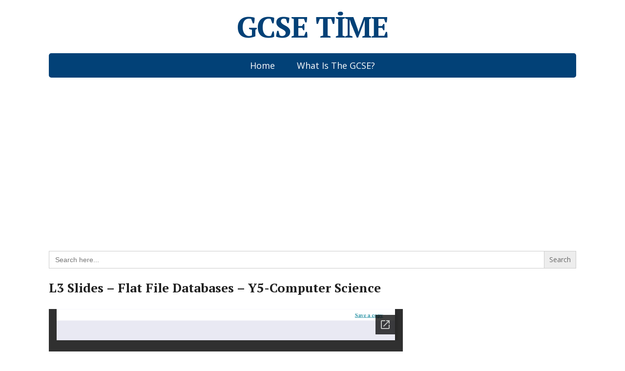

--- FILE ---
content_type: text/html
request_url: https://gcsetime.com/l3-slides-flat-file-databases-y5-computer-science/
body_size: 17154
content:
<!DOCTYPE html>
<html lang="en-US">
<head>
<!--[if IE]>
<meta http-equiv="X-UA-Compatible" content="IE=9; IE=8; IE=7; IE=edge" /><![endif]-->
<meta charset="utf-8" />
<meta name="viewport" content="width=device-width, initial-scale=1.0">
<link rel="stylesheet" href="https://use.fontawesome.com/releases/v5.5.0/css/all.css" integrity="sha384-B4dIYHKNBt8Bc12p+WXckhzcICo0wtJAoU8YZTY5qE0Id1GSseTk6S+L3BlXeVIU" crossorigin="anonymous">
<link rel="preconnect" href="https://docs.google.com">
<link rel="dns-prefetch" href="https://docs.google.com">
<link rel="dns-prefetch" href="https://pagead2.googlesyndication.com">
<title>L3 Slides – Flat File Databases – Y5-Computer Science &#8211; GCSE TİME</title>
<meta name='robots' content='max-image-preview:large' />
<link rel='dns-prefetch' href='//fonts.googleapis.com' />
<link rel="alternate" type="application/rss+xml" title="GCSE TİME &raquo; Feed" href="https://gcsetime.com/feed/" />
<link rel="alternate" type="application/rss+xml" title="GCSE TİME &raquo; Comments Feed" href="https://gcsetime.com/comments/feed/" />
<link rel="alternate" type="application/rss+xml" title="GCSE TİME &raquo; L3 Slides – Flat File Databases – Y5-Computer Science Comments Feed" href="https://gcsetime.com/l3-slides-flat-file-databases-y5-computer-science/feed/" />
<link rel="alternate" title="oEmbed (JSON)" type="application/json+oembed" href="https://gcsetime.com/wp-json/oembed/1.0/embed?url=https%3A%2F%2Fgcsetime.com%2Fl3-slides-flat-file-databases-y5-computer-science%2F" />
<link rel="alternate" title="oEmbed (XML)" type="text/xml+oembed" href="https://gcsetime.com/wp-json/oembed/1.0/embed?url=https%3A%2F%2Fgcsetime.com%2Fl3-slides-flat-file-databases-y5-computer-science%2F&#038;format=xml" />
<style id='wp-img-auto-sizes-contain-inline-css' type='text/css'>
img:is([sizes=auto i],[sizes^="auto," i]){contain-intrinsic-size:3000px 1500px}
/*# sourceURL=wp-img-auto-sizes-contain-inline-css */
</style>
<link rel='stylesheet' id='dashicons-css' href='https://gcsetime.com/wp-includes/css/dashicons.min.css?ver=6.9' type='text/css' media='all' />
<link rel='stylesheet' id='post-views-counter-frontend-css' href='https://gcsetime.com/wp-content/plugins/post-views-counter/css/frontend.css?ver=1.6.1' type='text/css' media='all' />
<style id='wp-block-library-inline-css' type='text/css'>
:root{--wp-block-synced-color:#7a00df;--wp-block-synced-color--rgb:122,0,223;--wp-bound-block-color:var(--wp-block-synced-color);--wp-editor-canvas-background:#ddd;--wp-admin-theme-color:#007cba;--wp-admin-theme-color--rgb:0,124,186;--wp-admin-theme-color-darker-10:#006ba1;--wp-admin-theme-color-darker-10--rgb:0,107,160.5;--wp-admin-theme-color-darker-20:#005a87;--wp-admin-theme-color-darker-20--rgb:0,90,135;--wp-admin-border-width-focus:2px}@media (min-resolution:192dpi){:root{--wp-admin-border-width-focus:1.5px}}.wp-element-button{cursor:pointer}:root .has-very-light-gray-background-color{background-color:#eee}:root .has-very-dark-gray-background-color{background-color:#313131}:root .has-very-light-gray-color{color:#eee}:root .has-very-dark-gray-color{color:#313131}:root .has-vivid-green-cyan-to-vivid-cyan-blue-gradient-background{background:linear-gradient(135deg,#00d084,#0693e3)}:root .has-purple-crush-gradient-background{background:linear-gradient(135deg,#34e2e4,#4721fb 50%,#ab1dfe)}:root .has-hazy-dawn-gradient-background{background:linear-gradient(135deg,#faaca8,#dad0ec)}:root .has-subdued-olive-gradient-background{background:linear-gradient(135deg,#fafae1,#67a671)}:root .has-atomic-cream-gradient-background{background:linear-gradient(135deg,#fdd79a,#004a59)}:root .has-nightshade-gradient-background{background:linear-gradient(135deg,#330968,#31cdcf)}:root .has-midnight-gradient-background{background:linear-gradient(135deg,#020381,#2874fc)}:root{--wp--preset--font-size--normal:16px;--wp--preset--font-size--huge:42px}.has-regular-font-size{font-size:1em}.has-larger-font-size{font-size:2.625em}.has-normal-font-size{font-size:var(--wp--preset--font-size--normal)}.has-huge-font-size{font-size:var(--wp--preset--font-size--huge)}.has-text-align-center{text-align:center}.has-text-align-left{text-align:left}.has-text-align-right{text-align:right}.has-fit-text{white-space:nowrap!important}#end-resizable-editor-section{display:none}.aligncenter{clear:both}.items-justified-left{justify-content:flex-start}.items-justified-center{justify-content:center}.items-justified-right{justify-content:flex-end}.items-justified-space-between{justify-content:space-between}.screen-reader-text{border:0;clip-path:inset(50%);height:1px;margin:-1px;overflow:hidden;padding:0;position:absolute;width:1px;word-wrap:normal!important}.screen-reader-text:focus{background-color:#ddd;clip-path:none;color:#444;display:block;font-size:1em;height:auto;left:5px;line-height:normal;padding:15px 23px 14px;text-decoration:none;top:5px;width:auto;z-index:100000}html :where(.has-border-color){border-style:solid}html :where([style*=border-top-color]){border-top-style:solid}html :where([style*=border-right-color]){border-right-style:solid}html :where([style*=border-bottom-color]){border-bottom-style:solid}html :where([style*=border-left-color]){border-left-style:solid}html :where([style*=border-width]){border-style:solid}html :where([style*=border-top-width]){border-top-style:solid}html :where([style*=border-right-width]){border-right-style:solid}html :where([style*=border-bottom-width]){border-bottom-style:solid}html :where([style*=border-left-width]){border-left-style:solid}html :where(img[class*=wp-image-]){height:auto;max-width:100%}:where(figure){margin:0 0 1em}html :where(.is-position-sticky){--wp-admin--admin-bar--position-offset:var(--wp-admin--admin-bar--height,0px)}@media screen and (max-width:600px){html :where(.is-position-sticky){--wp-admin--admin-bar--position-offset:0px}}
/*# sourceURL=wp-block-library-inline-css */
</style><style id='global-styles-inline-css' type='text/css'>
:root{--wp--preset--aspect-ratio--square: 1;--wp--preset--aspect-ratio--4-3: 4/3;--wp--preset--aspect-ratio--3-4: 3/4;--wp--preset--aspect-ratio--3-2: 3/2;--wp--preset--aspect-ratio--2-3: 2/3;--wp--preset--aspect-ratio--16-9: 16/9;--wp--preset--aspect-ratio--9-16: 9/16;--wp--preset--color--black: #000000;--wp--preset--color--cyan-bluish-gray: #abb8c3;--wp--preset--color--white: #ffffff;--wp--preset--color--pale-pink: #f78da7;--wp--preset--color--vivid-red: #cf2e2e;--wp--preset--color--luminous-vivid-orange: #ff6900;--wp--preset--color--luminous-vivid-amber: #fcb900;--wp--preset--color--light-green-cyan: #7bdcb5;--wp--preset--color--vivid-green-cyan: #00d084;--wp--preset--color--pale-cyan-blue: #8ed1fc;--wp--preset--color--vivid-cyan-blue: #0693e3;--wp--preset--color--vivid-purple: #9b51e0;--wp--preset--gradient--vivid-cyan-blue-to-vivid-purple: linear-gradient(135deg,rgb(6,147,227) 0%,rgb(155,81,224) 100%);--wp--preset--gradient--light-green-cyan-to-vivid-green-cyan: linear-gradient(135deg,rgb(122,220,180) 0%,rgb(0,208,130) 100%);--wp--preset--gradient--luminous-vivid-amber-to-luminous-vivid-orange: linear-gradient(135deg,rgb(252,185,0) 0%,rgb(255,105,0) 100%);--wp--preset--gradient--luminous-vivid-orange-to-vivid-red: linear-gradient(135deg,rgb(255,105,0) 0%,rgb(207,46,46) 100%);--wp--preset--gradient--very-light-gray-to-cyan-bluish-gray: linear-gradient(135deg,rgb(238,238,238) 0%,rgb(169,184,195) 100%);--wp--preset--gradient--cool-to-warm-spectrum: linear-gradient(135deg,rgb(74,234,220) 0%,rgb(151,120,209) 20%,rgb(207,42,186) 40%,rgb(238,44,130) 60%,rgb(251,105,98) 80%,rgb(254,248,76) 100%);--wp--preset--gradient--blush-light-purple: linear-gradient(135deg,rgb(255,206,236) 0%,rgb(152,150,240) 100%);--wp--preset--gradient--blush-bordeaux: linear-gradient(135deg,rgb(254,205,165) 0%,rgb(254,45,45) 50%,rgb(107,0,62) 100%);--wp--preset--gradient--luminous-dusk: linear-gradient(135deg,rgb(255,203,112) 0%,rgb(199,81,192) 50%,rgb(65,88,208) 100%);--wp--preset--gradient--pale-ocean: linear-gradient(135deg,rgb(255,245,203) 0%,rgb(182,227,212) 50%,rgb(51,167,181) 100%);--wp--preset--gradient--electric-grass: linear-gradient(135deg,rgb(202,248,128) 0%,rgb(113,206,126) 100%);--wp--preset--gradient--midnight: linear-gradient(135deg,rgb(2,3,129) 0%,rgb(40,116,252) 100%);--wp--preset--font-size--small: 13px;--wp--preset--font-size--medium: 20px;--wp--preset--font-size--large: 36px;--wp--preset--font-size--x-large: 42px;--wp--preset--spacing--20: 0.44rem;--wp--preset--spacing--30: 0.67rem;--wp--preset--spacing--40: 1rem;--wp--preset--spacing--50: 1.5rem;--wp--preset--spacing--60: 2.25rem;--wp--preset--spacing--70: 3.38rem;--wp--preset--spacing--80: 5.06rem;--wp--preset--shadow--natural: 6px 6px 9px rgba(0, 0, 0, 0.2);--wp--preset--shadow--deep: 12px 12px 50px rgba(0, 0, 0, 0.4);--wp--preset--shadow--sharp: 6px 6px 0px rgba(0, 0, 0, 0.2);--wp--preset--shadow--outlined: 6px 6px 0px -3px rgb(255, 255, 255), 6px 6px rgb(0, 0, 0);--wp--preset--shadow--crisp: 6px 6px 0px rgb(0, 0, 0);}:where(.is-layout-flex){gap: 0.5em;}:where(.is-layout-grid){gap: 0.5em;}body .is-layout-flex{display: flex;}.is-layout-flex{flex-wrap: wrap;align-items: center;}.is-layout-flex > :is(*, div){margin: 0;}body .is-layout-grid{display: grid;}.is-layout-grid > :is(*, div){margin: 0;}:where(.wp-block-columns.is-layout-flex){gap: 2em;}:where(.wp-block-columns.is-layout-grid){gap: 2em;}:where(.wp-block-post-template.is-layout-flex){gap: 1.25em;}:where(.wp-block-post-template.is-layout-grid){gap: 1.25em;}.has-black-color{color: var(--wp--preset--color--black) !important;}.has-cyan-bluish-gray-color{color: var(--wp--preset--color--cyan-bluish-gray) !important;}.has-white-color{color: var(--wp--preset--color--white) !important;}.has-pale-pink-color{color: var(--wp--preset--color--pale-pink) !important;}.has-vivid-red-color{color: var(--wp--preset--color--vivid-red) !important;}.has-luminous-vivid-orange-color{color: var(--wp--preset--color--luminous-vivid-orange) !important;}.has-luminous-vivid-amber-color{color: var(--wp--preset--color--luminous-vivid-amber) !important;}.has-light-green-cyan-color{color: var(--wp--preset--color--light-green-cyan) !important;}.has-vivid-green-cyan-color{color: var(--wp--preset--color--vivid-green-cyan) !important;}.has-pale-cyan-blue-color{color: var(--wp--preset--color--pale-cyan-blue) !important;}.has-vivid-cyan-blue-color{color: var(--wp--preset--color--vivid-cyan-blue) !important;}.has-vivid-purple-color{color: var(--wp--preset--color--vivid-purple) !important;}.has-black-background-color{background-color: var(--wp--preset--color--black) !important;}.has-cyan-bluish-gray-background-color{background-color: var(--wp--preset--color--cyan-bluish-gray) !important;}.has-white-background-color{background-color: var(--wp--preset--color--white) !important;}.has-pale-pink-background-color{background-color: var(--wp--preset--color--pale-pink) !important;}.has-vivid-red-background-color{background-color: var(--wp--preset--color--vivid-red) !important;}.has-luminous-vivid-orange-background-color{background-color: var(--wp--preset--color--luminous-vivid-orange) !important;}.has-luminous-vivid-amber-background-color{background-color: var(--wp--preset--color--luminous-vivid-amber) !important;}.has-light-green-cyan-background-color{background-color: var(--wp--preset--color--light-green-cyan) !important;}.has-vivid-green-cyan-background-color{background-color: var(--wp--preset--color--vivid-green-cyan) !important;}.has-pale-cyan-blue-background-color{background-color: var(--wp--preset--color--pale-cyan-blue) !important;}.has-vivid-cyan-blue-background-color{background-color: var(--wp--preset--color--vivid-cyan-blue) !important;}.has-vivid-purple-background-color{background-color: var(--wp--preset--color--vivid-purple) !important;}.has-black-border-color{border-color: var(--wp--preset--color--black) !important;}.has-cyan-bluish-gray-border-color{border-color: var(--wp--preset--color--cyan-bluish-gray) !important;}.has-white-border-color{border-color: var(--wp--preset--color--white) !important;}.has-pale-pink-border-color{border-color: var(--wp--preset--color--pale-pink) !important;}.has-vivid-red-border-color{border-color: var(--wp--preset--color--vivid-red) !important;}.has-luminous-vivid-orange-border-color{border-color: var(--wp--preset--color--luminous-vivid-orange) !important;}.has-luminous-vivid-amber-border-color{border-color: var(--wp--preset--color--luminous-vivid-amber) !important;}.has-light-green-cyan-border-color{border-color: var(--wp--preset--color--light-green-cyan) !important;}.has-vivid-green-cyan-border-color{border-color: var(--wp--preset--color--vivid-green-cyan) !important;}.has-pale-cyan-blue-border-color{border-color: var(--wp--preset--color--pale-cyan-blue) !important;}.has-vivid-cyan-blue-border-color{border-color: var(--wp--preset--color--vivid-cyan-blue) !important;}.has-vivid-purple-border-color{border-color: var(--wp--preset--color--vivid-purple) !important;}.has-vivid-cyan-blue-to-vivid-purple-gradient-background{background: var(--wp--preset--gradient--vivid-cyan-blue-to-vivid-purple) !important;}.has-light-green-cyan-to-vivid-green-cyan-gradient-background{background: var(--wp--preset--gradient--light-green-cyan-to-vivid-green-cyan) !important;}.has-luminous-vivid-amber-to-luminous-vivid-orange-gradient-background{background: var(--wp--preset--gradient--luminous-vivid-amber-to-luminous-vivid-orange) !important;}.has-luminous-vivid-orange-to-vivid-red-gradient-background{background: var(--wp--preset--gradient--luminous-vivid-orange-to-vivid-red) !important;}.has-very-light-gray-to-cyan-bluish-gray-gradient-background{background: var(--wp--preset--gradient--very-light-gray-to-cyan-bluish-gray) !important;}.has-cool-to-warm-spectrum-gradient-background{background: var(--wp--preset--gradient--cool-to-warm-spectrum) !important;}.has-blush-light-purple-gradient-background{background: var(--wp--preset--gradient--blush-light-purple) !important;}.has-blush-bordeaux-gradient-background{background: var(--wp--preset--gradient--blush-bordeaux) !important;}.has-luminous-dusk-gradient-background{background: var(--wp--preset--gradient--luminous-dusk) !important;}.has-pale-ocean-gradient-background{background: var(--wp--preset--gradient--pale-ocean) !important;}.has-electric-grass-gradient-background{background: var(--wp--preset--gradient--electric-grass) !important;}.has-midnight-gradient-background{background: var(--wp--preset--gradient--midnight) !important;}.has-small-font-size{font-size: var(--wp--preset--font-size--small) !important;}.has-medium-font-size{font-size: var(--wp--preset--font-size--medium) !important;}.has-large-font-size{font-size: var(--wp--preset--font-size--large) !important;}.has-x-large-font-size{font-size: var(--wp--preset--font-size--x-large) !important;}
/*# sourceURL=global-styles-inline-css */
</style>
<style id='classic-theme-styles-inline-css' type='text/css'>
/*! This file is auto-generated */
.wp-block-button__link{color:#fff;background-color:#32373c;border-radius:9999px;box-shadow:none;text-decoration:none;padding:calc(.667em + 2px) calc(1.333em + 2px);font-size:1.125em}.wp-block-file__button{background:#32373c;color:#fff;text-decoration:none}
/*# sourceURL=/wp-includes/css/classic-themes.min.css */
</style>
<link rel='stylesheet' id='awsm-ead-public-css' href='https://gcsetime.com/wp-content/plugins/embed-any-document/css/embed-public.min.css?ver=2.7.12' type='text/css' media='all' />
<link rel='stylesheet' id='contact-form-7-css' href='https://gcsetime.com/wp-content/plugins/contact-form-7/includes/css/styles.css?ver=6.1.4' type='text/css' media='all' />
<link rel='stylesheet' id='document-gallery-css' href='https://gcsetime.com/wp-content/plugins/document-gallery/src/assets/css/style.min.css?ver=5.1.0' type='text/css' media='all' />
<link rel='stylesheet' id='widgetopts-styles-css' href='https://gcsetime.com/wp-content/plugins/widget-options/assets/css/widget-options.css?ver=4.1.3' type='text/css' media='all' />
<link rel='stylesheet' id='ivory-search-styles-css' href='https://gcsetime.com/wp-content/plugins/add-search-to-menu/public/css/ivory-search.min.css?ver=5.5.13' type='text/css' media='all' />
<link rel='stylesheet' id='basic-fonts-css' href='//fonts.googleapis.com/css?family=PT+Serif%3A400%2C700%7COpen+Sans%3A400%2C400italic%2C700%2C700italic&#038;subset=latin%2Ccyrillic&#038;ver=1' type='text/css' media='all' />
<link rel='stylesheet' id='basic-style-css' href='https://gcsetime.com/wp-content/themes/basic/style.css?ver=1' type='text/css' media='all' />
<link rel='stylesheet' id='heateor_sss_frontend_css-css' href='https://gcsetime.com/wp-content/plugins/sassy-social-share/public/css/sassy-social-share-public.css?ver=3.3.79' type='text/css' media='all' />
<style id='heateor_sss_frontend_css-inline-css' type='text/css'>
.heateor_sss_button_instagram span.heateor_sss_svg,a.heateor_sss_instagram span.heateor_sss_svg{background:radial-gradient(circle at 30% 107%,#fdf497 0,#fdf497 5%,#fd5949 45%,#d6249f 60%,#285aeb 90%)}.heateor_sss_horizontal_sharing .heateor_sss_svg,.heateor_sss_standard_follow_icons_container .heateor_sss_svg{color:#fff;border-width:0px;border-style:solid;border-color:transparent}.heateor_sss_horizontal_sharing .heateorSssTCBackground{color:#666}.heateor_sss_horizontal_sharing span.heateor_sss_svg:hover,.heateor_sss_standard_follow_icons_container span.heateor_sss_svg:hover{border-color:transparent;}.heateor_sss_vertical_sharing span.heateor_sss_svg,.heateor_sss_floating_follow_icons_container span.heateor_sss_svg{color:#fff;border-width:0px;border-style:solid;border-color:transparent;}.heateor_sss_vertical_sharing .heateorSssTCBackground{color:#666;}.heateor_sss_vertical_sharing span.heateor_sss_svg:hover,.heateor_sss_floating_follow_icons_container span.heateor_sss_svg:hover{border-color:transparent;}@media screen and (max-width:783px) {.heateor_sss_vertical_sharing{display:none!important}}div.heateor_sss_sharing_title{text-align:center}div.heateor_sss_sharing_ul{width:100%;text-align:center;}div.heateor_sss_horizontal_sharing div.heateor_sss_sharing_ul a{float:none!important;display:inline-block;}
/*# sourceURL=heateor_sss_frontend_css-inline-css */
</style>
<link rel='stylesheet' id='mimetypes-link-icons-css' href='https://gcsetime.com/wp-content/plugins/mimetypes-link-icons/css/style.php?cssvars=[base64]&#038;ver=3.0' type='text/css' media='all' />
<link rel='stylesheet' id='bellows-css' href='https://gcsetime.com/wp-content/plugins/bellows-accordion-menu/assets/css/bellows.min.css?ver=1.4.4' type='text/css' media='all' />
<link rel='stylesheet' id='bellows-font-awesome-css' href='https://gcsetime.com/wp-content/plugins/bellows-accordion-menu/assets/css/fontawesome/css/font-awesome.min.css?ver=1.4.4' type='text/css' media='all' />
<link rel='stylesheet' id='bellows-blue-material-css' href='https://gcsetime.com/wp-content/plugins/bellows-accordion-menu/assets/css/skins/blue-material.css?ver=1.4.4' type='text/css' media='all' />
<style type="text/css">.document-gallery .document-icon a {
font-size: 14px;
line-height: 12px;
}</style>
<script type="text/javascript">
ajaxurl = typeof(ajaxurl) !== 'string' ? 'https://gcsetime.com/wp-admin/admin-ajax.php' : ajaxurl;
</script>
<script type="text/javascript" id="post-views-counter-frontend-js-before">
/* <![CDATA[ */
var pvcArgsFrontend = {"mode":"js","postID":170977,"requestURL":"https:\/\/gcsetime.com\/wp-admin\/admin-ajax.php","nonce":"6bb0e9503b","dataStorage":"cookies","multisite":false,"path":"\/","domain":""};
//# sourceURL=post-views-counter-frontend-js-before
/* ]]> */
</script>
<script type="text/javascript" src="//gcsetime.com/wp-content/cache/wpfc-minified/78o7wact/ftbht.js" id="post-views-counter-frontend-js"></script>
<script type="text/javascript" src="//gcsetime.com/wp-content/cache/wpfc-minified/jmddjx13/ftbht.js" id="jquery-core-js"></script>
<script type="text/javascript" src="//gcsetime.com/wp-content/cache/wpfc-minified/6xk6x8y2/ftbht.js" id="jquery-migrate-js"></script>
<link rel="https://api.w.org/" href="https://gcsetime.com/wp-json/" /><link rel="alternate" title="JSON" type="application/json" href="https://gcsetime.com/wp-json/wp/v2/posts/170977" /><link rel="EditURI" type="application/rsd+xml" title="RSD" href="https://gcsetime.com/xmlrpc.php?rsd" />
<meta name="generator" content="WordPress 6.9" />
<link rel="canonical" href="https://gcsetime.com/l3-slides-flat-file-databases-y5-computer-science/" />
<link rel='shortlink' href='https://gcsetime.com/?p=170977' />
<style id="bellows-custom-generated-css">
/* Status: Loaded from Transient */
</style><!-- BEGIN Customizer CSS -->
<style type='text/css' id='basic-customizer-css'>#logo{color:#2893ff}a:hover,#logo,.bx-controls a:hover .fa{color:#024177}a:hover{color:#024177}blockquote,q,input:focus,textarea:focus,select:focus{border-color:#024177}input[type=submit],input[type=button],button,.submit,.button,.woocommerce #respond input#submit.alt,.woocommerce a.button.alt,.woocommerce button.button.alt, .woocommerce input.button.alt,.woocommerce #respond input#submit.alt:hover,.woocommerce a.button.alt:hover,.woocommerce button.button.alt:hover,.woocommerce input.button.alt:hover,#mobile-menu,.top-menu,.top-menu .sub-menu,.top-menu .children,.more-link,.nav-links a:hover,.nav-links .current,#footer{background-color:#024177}@media screen and (max-width:1023px){.topnav{background-color:#024177}}</style>
<!-- END Customizer CSS -->
<script async src="https://pagead2.googlesyndication.com/pagead/js/adsbygoogle.js"></script>
<script>
(adsbygoogle = window.adsbygoogle || []).push({
google_ad_client: "ca-pub-1680586286622404",
enable_page_level_ads: true
});
</script>
<meta name="yandex-verification" content="b7316ca8c8d7a6a6" />
<link rel="icon" href="https://gcsetime.com/wp-content/uploads/2021/12/cropped-cropped-pngegg-150x150-1-32x32.png" sizes="32x32" />
<link rel="icon" href="https://gcsetime.com/wp-content/uploads/2021/12/cropped-cropped-pngegg-150x150-1-192x192.png" sizes="192x192" />
<link rel="apple-touch-icon" href="https://gcsetime.com/wp-content/uploads/2021/12/cropped-cropped-pngegg-150x150-1-180x180.png" />
<meta name="msapplication-TileImage" content="https://gcsetime.com/wp-content/uploads/2021/12/cropped-cropped-pngegg-150x150-1-270x270.png" />
<style type="text/css" id="wp-custom-css">
.maxwidth.clearfix {
padding-top: 0 !important;
} 
.inform h1 {
color: white;
background: #024177;
display: flex;
justify-content: center;
align-content: center;
padding: 2%;
border-radius: 5px;
box-shadow: 7px 9px 40px -24px rgba(0,0,0,0.75);
text-align:center;
}
/* body font settings */
body { 
font-size: 18px;   /* font size in pixels */
}
/* H1 font settings */
h1 { 
font-size: 26px;   /* font size in pixels */
}
/* H2 font settings */
h2 { 
font-size: 20px;   /* font size in pixels */
}
/* H3 font settings */
h3 { 
font-size: 20px;   /* font size in pixels */
}
/* H4 font settings */
h4 { 
font-size: 20px;   /* font size in pixels */
}
h2 {text-transform:capitalize;}
h1 {text-transform:capitalize;}
a.cizgisiz-link {text-transform:capitalize;}
ul.similar-posts {text-transform:capitalize;}
/* Anasayfa-OE */
.home #content .post p{
display:none;
}
/* KATEGORİ-OE */
.category #content .post p{
display:none;
}
/* TAG-OE */
.tag #content .post p{
display:none;
}
/* Post Division */
#content article{
margin-bottom:-40px;
}
.site_section_title {
border-bottom: 1px solid #dddddd;
padding: 1em
}
.site_section_title .headline {
margin: 0;
text-transform: uppercase;
font-size: 15px
}
.site_section_title .headline i {
display: inline-block;
margin-right: 5px
}
.section_sidebar .site_section_title {
padding: 10px 1em
}
.section_sidebar .site_section_title .headline {
text-transform: none
}
/* Çizgiyi Kaldır */
a.cizgisiz-link {
text-decoration: none;
}
/* METALARI Kaldır */
.home #content .post .date{
display:none;
}
.category #content .post .date{
display:none;
}
.tag #content .post .date{
display:none;
}
/* Linkleri kaldır */
.home #content .comments a{
display:none;
}
.category #content .comments a{
display:none;
}
.tag #content .comments a{
display:none;
}
/* Kategiru kaldır */
.home #content .category a{
display:none;
}
.category #content .category a{
display:none;
}
.tag #content .category a{
display:none;
}
/* Yorum */
.home #content .post .comments{
display:none;
}
.category #content .post .comments{
display:none;
}
.tag #content .post .comments{
display:none;
}
/* taglar */
.home #content .post .tags{
display:none;
}
.category #content .post .tags{
display:none;
}
.tag #content .post .tags{
display:none;
}
/* Category */
.home #content .post .category{
display:none;
}
.category #content .post .category{
display:none;
}
.tag #content .post .category{
display:none;
}
/* naviindir */
#content .navigation .nav-links{
padding-top:19px;
}
html {
margin-top: 0px !important;}
p.comment-form-cookies-consent { display: none; }
/* Category button new */
.category-button-new{
margin-top:3%;
}
.category-new{
display: flex;
flex-direction: column;
text-align: center;
}
.category-new a{
background-color: green;
text-decoration: none !important;
padding: 0.8%;
color: white !important;
line-height: 3.2;
margin-bottom: 4px;
}
.category-new a:nth-child(2){
background-color: palevioletred;
}
.category-new a:nth-child(3){
background-color: teal;
}
.category-new a:nth-child(4){
background-color: yellowgreen;
}
.category-new a:nth-child(5){
background-color: tomato;
}
.category-new a:nth-child(6){
background-color: blueviolet;
}
.category-new a:nth-child(7){
background-color: teal;
}
.category-new a:nth-child(8){
background-color: palevioletred;
}
.category-new a:hover{
background-color: cornflowerblue;
transition: background-color 0.2s ease-in-out;
}
.single-format-standard #content .entry-box .category-new-title{
background-color: #49408A;
color: white;
padding: 0.7% 5%;
line-height: 2.2;
border-radius: 10px 10px 0px 0px;
margin-bottom: -5px;
font-family: 'PT Serif';
padding-top: 5px !important;
padding-bottom: 5px !important;
text-align:center;
margin-top: 5%;
}
.home .category-new-title{
display:none;
}
.page .category-new-title{
display:none;
}
/* Pdf Download Button */
.entry .ead-preview .embed_download .mtli_attachment{
background-color: #dc143c;
border-radius: 0px 0px 15px 15px;
color: white;
text-decoration: none;
display: flex;
align-items: center;
justify-content: center;
}
/* Similar Post Style */
#content .entry-box h3{
background-color: #49408A;
color: white;
padding: 3%;
text-align: center;
border-radius: 10px 10px 0px 0px;
}
/* Mobile settings */
@media only screen and (max-width: 501px) {
.inform h1 {
font-size: 24px;
font-weight: 200;
}
.category-new-title{
margin-bottom: -9px;
}
.category-new a{
line-height: 1.6;
}
}
</style>
<style type="text/css">
</style>
<link rel='stylesheet' id='ivory-ajax-search-styles-css' href='https://gcsetime.com/wp-content/plugins/add-search-to-menu/public/css/ivory-ajax-search.min.css?ver=5.5.13' type='text/css' media='all' />
<link rel='stylesheet' id='yarppRelatedCss-css' href='https://gcsetime.com/wp-content/plugins/yet-another-related-posts-plugin/style/related.css?ver=5.30.11' type='text/css' media='all' />
</head>
<body class="wp-singular post-template-default single single-post postid-170977 single-format-standard wp-theme-basic basic layout-"> 
<div class="wrapper clearfix">
<!-- BEGIN header -->
<header id="header" class="clearfix">
<div class="header-top-wrap">
<div class="sitetitle maxwidth grid center">
<div class="logo">
<a id="logo" href="https://gcsetime.com/" class="blog-name">
GCSE TİME                        </a>
</div>
</div>
</div>
<div class="topnav">
<div id="mobile-menu" class="mm-active">Menu</div>
<nav>
<ul class="top-menu maxwidth clearfix"><li id="menu-item-251" class="menu-item menu-item-type-custom menu-item-object-custom menu-item-home menu-item-251"><a href="https://gcsetime.com/">Home</a></li>
<li id="menu-item-12031" class="menu-item menu-item-type-custom menu-item-object-custom menu-item-12031"><a href="https://gcsetime.com/what-is-the-gcse/">What Is The GCSE?</a></li>
</ul>			</nav>
</div>
</header>
<!-- END header -->
<div id="main" class="maxwidth clearfix">
<!-- BEGIN content -->
<br>
<div align="center" style="height:300px;margin:0 auto; display:block;">
<!-- esnek -->
<ins class="adsbygoogle"
style="display:block"
data-ad-client="ca-pub-1680586286622404"
data-ad-slot="9531980711"
data-ad-format="auto"
data-full-width-responsive="true"></ins>
<script>
(adsbygoogle = window.adsbygoogle || []).push({});
</script></div>
<br>	
<br>
<form data-min-no-for-search=1 data-result-box-max-height=400 data-form-id=43462 class="is-search-form is-form-style is-form-style-1 is-form-id-43462 is-ajax-search" action="https://gcsetime.com/" method="get" role="search" ><label for="is-search-input-43462"><span class="is-screen-reader-text">Search for:</span><input  type="search" id="is-search-input-43462" name="s" value="" class="is-search-input" placeholder="Search here..." autocomplete=off /><span class="is-loader-image" style="display: none;background-image:url(https://gcsetime.com/wp-content/plugins/add-search-to-menu/public/images/spinner.gif);" ></span></label><input type="submit" value="Search" class="is-search-submit" /></form><br>	
<main id="content" class="content">
<article class="post-170977 post type-post status-publish format-standard category-gcse-a-levelcomputer-science" itemscope itemtype="http://schema.org/Article">		<h1 itemprop="headline">L3 Slides – Flat File Databases – Y5-Computer Science</h1>
<aside class="meta"></aside>	
<div class="entry-box clearfix" itemprop='articleBody'>
<div class="html-before-content"></div>
<div class="entry">
<div class="ead-preview"><div class="ead-document" style="position: relative;padding-top: 90%;"><div class="ead-iframe-wrapper"><iframe src="//docs.google.com/viewer?url=https%3A%2F%2Fgcsetime.com%2Fwp-content%2Fuploads%2F2023%2F04%2FL3-Slides-%E2%80%93-Flat-File-Databases-%E2%80%93-Y5-Computer-Science.pptx&amp;embedded=true&amp;hl=en" title="Embedded Document" class="ead-iframe" style="width: 100%;height: 100%;border: none;position: absolute;left: 0;top: 0;visibility: hidden;"></iframe></div>			<div class="ead-document-loading" style="width:100%;height:100%;position:absolute;left:0;top:0;z-index:10;">
<div class="ead-loading-wrap">
<div class="ead-loading-main">
<div class="ead-loading">
<img decoding="async" src="https://gcsetime.com/wp-content/plugins/embed-any-document/images/loading.svg" width="55" height="55" alt="Loader">
<span>Loading...</span>
</div>
</div>
<div class="ead-loading-foot">
<div class="ead-loading-foot-title">
<img decoding="async" src="https://gcsetime.com/wp-content/plugins/embed-any-document/images/EAD-logo.svg" alt="EAD Logo" width="36" height="23"/>
<span>Taking too long?</span>
</div>
<p>
<div class="ead-document-btn ead-reload-btn" role="button">
<img decoding="async" src="https://gcsetime.com/wp-content/plugins/embed-any-document/images/reload.svg" alt="Reload" width="12" height="12"/> Reload document							</div>
<span>|</span>
<a href="https://docs.google.com/viewer?url=https%3A%2F%2Fgcsetime.com%2Fwp-content%2Fuploads%2F2023%2F04%2FL3-Slides-%E2%80%93-Flat-File-Databases-%E2%80%93-Y5-Computer-Science.pptx&#038;hl=en" class="ead-document-btn" target="_blank">
<img loading="lazy" decoding="async" src="https://gcsetime.com/wp-content/plugins/embed-any-document/images/open.svg" alt="Open" width="12" height="12"/> Open in new tab							</a>
</div>
</div>
</div>
</div><p class="embed_download"><a href="https://gcsetime.com/wp-content/uploads/2023/04/L3-Slides-–-Flat-File-Databases-–-Y5-Computer-Science.pptx" class="mtli_attachment mtli_pptx" download>DOWNLOAD FİLE [517.73 KB] </a></p></div>
<h1 class="category-new-title">Related Category</h1>
<p class="category-button-new"><span class="category-new"><a href="https://gcsetime.com/category/gcse-a-level%e2%86%92computer-science/" rel="category tag">GCSE &amp; A-Level→Computer Science</a></span></p>
</div>
<div class="html-after-content"><br>
<!-- esnek -->
<ins class="adsbygoogle"
style="display:block"
data-ad-client="ca-pub-1680586286622404"
data-ad-slot="9531980711"
data-ad-format="auto"
data-full-width-responsive="true"></ins>
<script>
(adsbygoogle = window.adsbygoogle || []).push({});
</script>
<br></div>
<div class='heateorSssClear'></div><div  class='heateor_sss_sharing_container heateor_sss_horizontal_sharing' data-heateor-sss-href='https://gcsetime.com/l3-slides-flat-file-databases-y5-computer-science/'><div class='heateor_sss_sharing_title' style="font-weight:bold" >Spread the love</div><div class="heateor_sss_sharing_ul"><a aria-label="Whatsapp" class="heateor_sss_whatsapp" href="https://api.whatsapp.com/send?text=L3%20Slides%20%E2%80%93%20Flat%20File%20Databases%20%E2%80%93%20Y5-Computer%20Science%20https%3A%2F%2Fgcsetime.com%2Fl3-slides-flat-file-databases-y5-computer-science%2F" title="Whatsapp" rel="nofollow noopener" target="_blank" style="font-size:32px!important;box-shadow:none;display:inline-block;vertical-align:middle"><span class="heateor_sss_svg" style="background-color:#55eb4c;width:40px;height:40px;border-radius:999px;display:inline-block;opacity:1;float:left;font-size:32px;box-shadow:none;display:inline-block;font-size:16px;padding:0 4px;vertical-align:middle;background-repeat:repeat;overflow:hidden;padding:0;cursor:pointer;box-sizing:content-box"><svg style="display:block;border-radius:999px;" focusable="false" aria-hidden="true" xmlns="http://www.w3.org/2000/svg" width="100%" height="100%" viewBox="-6 -5 40 40"><path class="heateor_sss_svg_stroke heateor_sss_no_fill" stroke="#fff" stroke-width="2" fill="none" d="M 11.579798566743314 24.396926207859085 A 10 10 0 1 0 6.808479557110079 20.73576436351046"></path><path d="M 7 19 l -1 6 l 6 -1" class="heateor_sss_no_fill heateor_sss_svg_stroke" stroke="#fff" stroke-width="2" fill="none"></path><path d="M 10 10 q -1 8 8 11 c 5 -1 0 -6 -1 -3 q -4 -3 -5 -5 c 4 -2 -1 -5 -1 -4" fill="#fff"></path></svg></span></a><a aria-label="Telegram" class="heateor_sss_button_telegram" href="https://telegram.me/share/url?url=https%3A%2F%2Fgcsetime.com%2Fl3-slides-flat-file-databases-y5-computer-science%2F&text=L3%20Slides%20%E2%80%93%20Flat%20File%20Databases%20%E2%80%93%20Y5-Computer%20Science" title="Telegram" rel="nofollow noopener" target="_blank" style="font-size:32px!important;box-shadow:none;display:inline-block;vertical-align:middle"><span class="heateor_sss_svg heateor_sss_s__default heateor_sss_s_telegram" style="background-color:#3da5f1;width:40px;height:40px;border-radius:999px;display:inline-block;opacity:1;float:left;font-size:32px;box-shadow:none;display:inline-block;font-size:16px;padding:0 4px;vertical-align:middle;background-repeat:repeat;overflow:hidden;padding:0;cursor:pointer;box-sizing:content-box"><svg style="display:block;border-radius:999px;" focusable="false" aria-hidden="true" xmlns="http://www.w3.org/2000/svg" width="100%" height="100%" viewBox="0 0 32 32"><path fill="#fff" d="M25.515 6.896L6.027 14.41c-1.33.534-1.322 1.276-.243 1.606l5 1.56 1.72 5.66c.226.625.115.873.77.873.506 0 .73-.235 1.012-.51l2.43-2.363 5.056 3.734c.93.514 1.602.25 1.834-.863l3.32-15.638c.338-1.363-.52-1.98-1.41-1.577z"></path></svg></span></a><a aria-label="Skype" class="heateor_sss_button_skype" href="https://web.skype.com/share?url=https%3A%2F%2Fgcsetime.com%2Fl3-slides-flat-file-databases-y5-computer-science%2F" title="Skype" rel="nofollow noopener" target="_blank" style="font-size:32px!important;box-shadow:none;display:inline-block;vertical-align:middle"><span class="heateor_sss_svg heateor_sss_s__default heateor_sss_s_skype" style="background-color:#00aff0;width:40px;height:40px;border-radius:999px;display:inline-block;opacity:1;float:left;font-size:32px;box-shadow:none;display:inline-block;font-size:16px;padding:0 4px;vertical-align:middle;background-repeat:repeat;overflow:hidden;padding:0;cursor:pointer;box-sizing:content-box"><svg style="display:block;border-radius:999px;" focusable="false" aria-hidden="true" xmlns="http://www.w3.org/2000/svg" width="100%" height="100%" viewBox="0 0 32 32"><path fill="#fff" d="M27.15 18c-.007.04-.012.084-.02.126l-.04-.24.06.113c.124-.678.19-1.37.19-2.06 0-1.53-.3-3.013-.892-4.41a11.273 11.273 0 0 0-2.43-3.602 11.288 11.288 0 0 0-8.012-3.32c-.72 0-1.443.068-2.146.203h-.005c.04.023.08.04.118.063l-.238-.037c.04-.01.08-.018.12-.026a6.717 6.717 0 0 0-3.146-.787 6.67 6.67 0 0 0-4.748 1.965A6.7 6.7 0 0 0 4 10.738c0 1.14.293 2.262.844 3.253.007-.04.012-.08.02-.12l.04.238-.06-.114c-.112.643-.17 1.3-.17 1.954a11.285 11.285 0 0 0 3.32 8.012c1.04 1.04 2.25 1.86 3.602 2.43 1.397.592 2.882.89 4.412.89.666 0 1.334-.06 1.985-.175-.038-.02-.077-.04-.116-.063l.242.04c-.046.01-.088.015-.13.02a6.68 6.68 0 0 0 3.3.87 6.661 6.661 0 0 0 4.743-1.963A6.666 6.666 0 0 0 28 21.26c0-1.145-.295-2.27-.85-3.264zm-11.098 4.885c-4.027 0-5.828-1.98-5.828-3.463 0-.76.562-1.294 1.336-1.294 1.723 0 1.277 2.474 4.49 2.474 1.647 0 2.556-.893 2.556-1.808 0-.55-.27-1.16-1.355-1.426l-3.58-.895c-2.88-.723-3.405-2.282-3.405-3.748 0-3.043 2.865-4.186 5.556-4.186 2.478 0 5.4 1.37 5.4 3.192 0 .783-.677 1.237-1.45 1.237-1.472 0-1.2-2.035-4.163-2.035-1.47 0-2.285.666-2.285 1.618 0 .95 1.16 1.254 2.17 1.484l2.65.587c2.905.647 3.64 2.342 3.64 3.94 0 2.47-1.895 4.318-5.726 4.318z"></path></svg></span></a><a aria-label="Facebook" class="heateor_sss_facebook" href="https://www.facebook.com/sharer/sharer.php?u=https%3A%2F%2Fgcsetime.com%2Fl3-slides-flat-file-databases-y5-computer-science%2F" title="Facebook" rel="nofollow noopener" target="_blank" style="font-size:32px!important;box-shadow:none;display:inline-block;vertical-align:middle"><span class="heateor_sss_svg" style="background-color:#0765FE;width:40px;height:40px;border-radius:999px;display:inline-block;opacity:1;float:left;font-size:32px;box-shadow:none;display:inline-block;font-size:16px;padding:0 4px;vertical-align:middle;background-repeat:repeat;overflow:hidden;padding:0;cursor:pointer;box-sizing:content-box"><svg style="display:block;border-radius:999px;" focusable="false" aria-hidden="true" xmlns="http://www.w3.org/2000/svg" width="100%" height="100%" viewBox="0 0 32 32"><path fill="#fff" d="M28 16c0-6.627-5.373-12-12-12S4 9.373 4 16c0 5.628 3.875 10.35 9.101 11.647v-7.98h-2.474V16H13.1v-1.58c0-4.085 1.849-5.978 5.859-5.978.76 0 2.072.15 2.608.298v3.325c-.283-.03-.775-.045-1.386-.045-1.967 0-2.728.745-2.728 2.683V16h3.92l-.673 3.667h-3.247v8.245C23.395 27.195 28 22.135 28 16Z"></path></svg></span></a><a aria-label="X" class="heateor_sss_button_x" href="https://twitter.com/intent/tweet?text=L3%20Slides%20%E2%80%93%20Flat%20File%20Databases%20%E2%80%93%20Y5-Computer%20Science&url=https%3A%2F%2Fgcsetime.com%2Fl3-slides-flat-file-databases-y5-computer-science%2F" title="X" rel="nofollow noopener" target="_blank" style="font-size:32px!important;box-shadow:none;display:inline-block;vertical-align:middle"><span class="heateor_sss_svg heateor_sss_s__default heateor_sss_s_x" style="background-color:#2a2a2a;width:40px;height:40px;border-radius:999px;display:inline-block;opacity:1;float:left;font-size:32px;box-shadow:none;display:inline-block;font-size:16px;padding:0 4px;vertical-align:middle;background-repeat:repeat;overflow:hidden;padding:0;cursor:pointer;box-sizing:content-box"><svg width="100%" height="100%" style="display:block;border-radius:999px;" focusable="false" aria-hidden="true" xmlns="http://www.w3.org/2000/svg" viewBox="0 0 32 32"><path fill="#fff" d="M21.751 7h3.067l-6.7 7.658L26 25.078h-6.172l-4.833-6.32-5.531 6.32h-3.07l7.167-8.19L6 7h6.328l4.37 5.777L21.75 7Zm-1.076 16.242h1.7L11.404 8.74H9.58l11.094 14.503Z"></path></svg></span></a><a aria-label="Reddit" class="heateor_sss_button_reddit" href="https://reddit.com/submit?url=https%3A%2F%2Fgcsetime.com%2Fl3-slides-flat-file-databases-y5-computer-science%2F&title=L3%20Slides%20%E2%80%93%20Flat%20File%20Databases%20%E2%80%93%20Y5-Computer%20Science" title="Reddit" rel="nofollow noopener" target="_blank" style="font-size:32px!important;box-shadow:none;display:inline-block;vertical-align:middle"><span class="heateor_sss_svg heateor_sss_s__default heateor_sss_s_reddit" style="background-color:#ff5700;width:40px;height:40px;border-radius:999px;display:inline-block;opacity:1;float:left;font-size:32px;box-shadow:none;display:inline-block;font-size:16px;padding:0 4px;vertical-align:middle;background-repeat:repeat;overflow:hidden;padding:0;cursor:pointer;box-sizing:content-box"><svg style="display:block;border-radius:999px;" focusable="false" aria-hidden="true" xmlns="http://www.w3.org/2000/svg" width="100%" height="100%" viewBox="-3.5 -3.5 39 39"><path d="M28.543 15.774a2.953 2.953 0 0 0-2.951-2.949 2.882 2.882 0 0 0-1.9.713 14.075 14.075 0 0 0-6.85-2.044l1.38-4.349 3.768.884a2.452 2.452 0 1 0 .24-1.176l-4.274-1a.6.6 0 0 0-.709.4l-1.659 5.224a14.314 14.314 0 0 0-7.316 2.029 2.908 2.908 0 0 0-1.872-.681 2.942 2.942 0 0 0-1.618 5.4 5.109 5.109 0 0 0-.062.765c0 4.158 5.037 7.541 11.229 7.541s11.22-3.383 11.22-7.541a5.2 5.2 0 0 0-.053-.706 2.963 2.963 0 0 0 1.427-2.51zm-18.008 1.88a1.753 1.753 0 0 1 1.73-1.74 1.73 1.73 0 0 1 1.709 1.74 1.709 1.709 0 0 1-1.709 1.711 1.733 1.733 0 0 1-1.73-1.711zm9.565 4.968a5.573 5.573 0 0 1-4.081 1.272h-.032a5.576 5.576 0 0 1-4.087-1.272.6.6 0 0 1 .844-.854 4.5 4.5 0 0 0 3.238.927h.032a4.5 4.5 0 0 0 3.237-.927.6.6 0 1 1 .844.854zm-.331-3.256a1.726 1.726 0 1 1 1.709-1.712 1.717 1.717 0 0 1-1.712 1.712z" fill="#fff"/></svg></span></a><a aria-label="Tumblr" class="heateor_sss_button_tumblr" href="https://www.tumblr.com/widgets/share/tool?posttype=link&canonicalUrl=https%3A%2F%2Fgcsetime.com%2Fl3-slides-flat-file-databases-y5-computer-science%2F&title=L3%20Slides%20%E2%80%93%20Flat%20File%20Databases%20%E2%80%93%20Y5-Computer%20Science&caption=" title="Tumblr" rel="nofollow noopener" target="_blank" style="font-size:32px!important;box-shadow:none;display:inline-block;vertical-align:middle"><span class="heateor_sss_svg aheateor_sss_s__default heateor_sss_s_tumblr" style="background-color:#29435d;width:40px;height:40px;border-radius:999px;display:inline-block;opacity:1;float:left;font-size:32px;box-shadow:none;display:inline-block;font-size:16px;padding:0 4px;vertical-align:middle;background-repeat:repeat;overflow:hidden;padding:0;cursor:pointer;box-sizing:content-box"><svg style="display:block;border-radius:999px;" focusable="false" aria-hidden="true" xmlns="http://www.w3.org/2000/svg" width="100%" height="100%" viewBox="-2 -2 36 36"><path fill="#fff" d="M20.775 21.962c-.37.177-1.08.33-1.61.345-1.598.043-1.907-1.122-1.92-1.968v-6.217h4.007V11.1H17.26V6.02h-2.925s-.132.044-.144.15c-.17 1.556-.895 4.287-3.923 5.378v2.578h2.02v6.522c0 2.232 1.647 5.404 5.994 5.33 1.467-.025 3.096-.64 3.456-1.17l-.96-2.846z"/></svg></span></a><a class="heateor_sss_more" aria-label="More" title="More" rel="nofollow noopener" style="font-size: 32px!important;border:0;box-shadow:none;display:inline-block!important;font-size:16px;padding:0 4px;vertical-align: middle;display:inline;" href="https://gcsetime.com/l3-slides-flat-file-databases-y5-computer-science/" onclick="event.preventDefault()"><span class="heateor_sss_svg" style="background-color:#ee8e2d;width:40px;height:40px;border-radius:999px;display:inline-block!important;opacity:1;float:left;font-size:32px!important;box-shadow:none;display:inline-block;font-size:16px;padding:0 4px;vertical-align:middle;display:inline;background-repeat:repeat;overflow:hidden;padding:0;cursor:pointer;box-sizing:content-box;" onclick="heateorSssMoreSharingPopup(this, 'https://gcsetime.com/l3-slides-flat-file-databases-y5-computer-science/', 'L3%20Slides%20%E2%80%93%20Flat%20File%20Databases%20%E2%80%93%20Y5-Computer%20Science', '' )"><svg xmlns="http://www.w3.org/2000/svg" xmlns:xlink="http://www.w3.org/1999/xlink" viewBox="-.3 0 32 32" version="1.1" width="100%" height="100%" style="display:block;border-radius:999px;" xml:space="preserve"><g><path fill="#fff" d="M18 14V8h-4v6H8v4h6v6h4v-6h6v-4h-6z" fill-rule="evenodd"></path></g></svg></span></a></div><div class="heateorSssClear"></div></div><div class='heateorSssClear'></div><div class='yarpp yarpp-related yarpp-related-website yarpp-template-list'>
<!-- YARPP List -->
<h3>Related posts</h3><ol class="related_posts_ol">
<li class="related_posts_li"><i class="fa fa-mail-forward"  aria-hidden="true" style="font-size:23px;color:#024177"> </i><a href="https://gcsetime.com/l2-slides-flat-file-databases-y5-computer-science/" rel="bookmark" title="L2 Slides – Flat File Databases – Y5-Computer Science">L2 Slides – Flat File Databases – Y5-Computer Science</a></li>
<li class="related_posts_li"><i class="fa fa-mail-forward"  aria-hidden="true" style="font-size:23px;color:#024177"> </i><a href="https://gcsetime.com/l4-slides-flat-file-databases-y5-computer-science/" rel="bookmark" title="L4 Slides – Flat File Databases – Y5-Computer Science">L4 Slides – Flat File Databases – Y5-Computer Science</a></li>
<li class="related_posts_li"><i class="fa fa-mail-forward"  aria-hidden="true" style="font-size:23px;color:#024177"> </i><a href="https://gcsetime.com/l6-slides-flat-file-databases-y5-computer-science/" rel="bookmark" title="L6 Slides – Flat File Databases – Y5-Computer Science">L6 Slides – Flat File Databases – Y5-Computer Science</a></li>
<li class="related_posts_li"><i class="fa fa-mail-forward"  aria-hidden="true" style="font-size:23px;color:#024177"> </i><a href="https://gcsetime.com/unit-overview-flat-file-databases-y5-computer-science/" rel="bookmark" title="Unit Overview – Flat File Databases – Y5-Computer Science">Unit Overview – Flat File Databases – Y5-Computer Science</a></li>
<li class="related_posts_li"><i class="fa fa-mail-forward"  aria-hidden="true" style="font-size:23px;color:#024177"> </i><a href="https://gcsetime.com/summative-assessment-answers-flat-file-databases-y5-computer-science/" rel="bookmark" title="Summative Assessment Answers – Flat File Databases – Y5-Computer Science">Summative Assessment Answers – Flat File Databases – Y5-Computer Science</a></li>
<li class="related_posts_li"><i class="fa fa-mail-forward"  aria-hidden="true" style="font-size:23px;color:#024177"> </i><a href="https://gcsetime.com/l5-slides-flat-file-databases-y5-computer-science/" rel="bookmark" title="L5 Slides – Flat File Databases – Y5-Computer Science">L5 Slides – Flat File Databases – Y5-Computer Science</a></li>
<li class="related_posts_li"><i class="fa fa-mail-forward"  aria-hidden="true" style="font-size:23px;color:#024177"> </i><a href="https://gcsetime.com/l4-homework-flat-file-databases-y5-computer-science/" rel="bookmark" title="L4 Homework – Flat File Databases – Y5-Computer Science">L4 Homework – Flat File Databases – Y5-Computer Science</a></li>
<li class="related_posts_li"><i class="fa fa-mail-forward"  aria-hidden="true" style="font-size:23px;color:#024177"> </i><a href="https://gcsetime.com/l3-lesson-plan-flat-file-databases-y5-computer-science/" rel="bookmark" title="L3 Lesson Plan – Flat File Databases – Y5-Computer Science">L3 Lesson Plan – Flat File Databases – Y5-Computer Science</a></li>
<li class="related_posts_li"><i class="fa fa-mail-forward"  aria-hidden="true" style="font-size:23px;color:#024177"> </i><a href="https://gcsetime.com/l2-lesson-plan-flat-file-databases-y5-computer-science/" rel="bookmark" title="L2 Lesson Plan – Flat File Databases – Y5-Computer Science">L2 Lesson Plan – Flat File Databases – Y5-Computer Science</a></li>
<li class="related_posts_li"><i class="fa fa-mail-forward"  aria-hidden="true" style="font-size:23px;color:#024177"> </i><a href="https://gcsetime.com/l1-slides-flat-file-databases-y5-computer-science/" rel="bookmark" title="L1 Slides – Flat File Databases – Y5-Computer Science">L1 Slides – Flat File Databases – Y5-Computer Science</a></li>
</ol>
</div>
</div> 
<!-- Schema.org Article markup -->
<div class="markup">
<meta itemscope itemprop="mainEntityOfPage" content="https://gcsetime.com/l3-slides-flat-file-databases-y5-computer-science/" />
<div itemprop="image" itemscope itemtype="https://schema.org/ImageObject">
<link itemprop="url" href="https://gcsetime.com/wp-content/themes/basic/img/default.jpg">
<link itemprop="contentUrl" href="https://gcsetime.com/wp-content/themes/basic/img/default.jpg">
<meta itemprop="width" content="80">
<meta itemprop="height" content="80">
</div>
<meta itemprop="datePublished" content="2023-04-06T23:28:43+03:00">
<meta itemprop="dateModified" content="2023-04-30T16:00:16+03:00" />
<meta itemprop="author" content="dogu dogu">
<div itemprop="publisher" itemscope itemtype="https://schema.org/Organization">
<meta itemprop="name" content="GCSE TİME">
<meta itemprop="address" content="Russia">
<meta itemprop="telephone" content="+7 (000) 000-000-00">
<div itemprop="logo" itemscope itemtype="https://schema.org/ImageObject">
<link itemprop="url" href="https://gcsetime.com/wp-content/themes/basic/img/logo.jpg">
<link itemprop="contentUrl" href="https://gcsetime.com/wp-content/themes/basic/img/logo.jpg">
</div>
</div>
</div>
<!-- END markup -->
</article>
<div id="comments" class="comments-area">
<div id="respond" class="comment-respond">
<h3 id="reply-title" class="comment-reply-title">Leave a Reply <small><a rel="nofollow" id="cancel-comment-reply-link" href="/l3-slides-flat-file-databases-y5-computer-science/#respond" style="display:none;">Cancel reply</a></small></h3><form action="https://gcsetime.com/wp-comments-post.php" method="post" id="commentform" class="comment-form"><p class="comment-notes"><span id="email-notes">Your email address will not be published.</span> <span class="required-field-message">Required fields are marked <span class="required">*</span></span></p><div class="rcomment"><textarea id="comment" name="comment" cols="45" rows="8" placeholder="Message" aria-required="true"></textarea></div><div class="rinput rauthor"><input type="text" placeholder="Your Name" name="author" id="author" class="required" value="" /></div>
<div class="rinput remail"><input type="text" placeholder="Your E-mail" name="email" id="email" class="required" value="" /></div>
<div class="rinput rurl"><input type="text" placeholder="Your Website" name="url" id="url" class="last-child" value=""  /></div>
<p class="comment-form-cookies-consent"><input id="wp-comment-cookies-consent" name="wp-comment-cookies-consent" type="checkbox" value="yes"  /><label for="wp-comment-cookies-consent">Save my name, email, and website in this browser for the next time I comment.</label></p>
<p class="form-submit"><input name="submit" type="submit" id="submit" class="submit" value="Post Comment" /> <input type='hidden' name='comment_post_ID' value='170977' id='comment_post_ID' />
<input type='hidden' name='comment_parent' id='comment_parent' value='0' />
</p><p style="display: none;"><input type="hidden" id="akismet_comment_nonce" name="akismet_comment_nonce" value="8108d3cf20" /></p><p style="display: none !important;" class="akismet-fields-container" data-prefix="ak_"><label>&#916;<textarea name="ak_hp_textarea" cols="45" rows="8" maxlength="100"></textarea></label><input type="hidden" id="ak_js_1" name="ak_js" value="69"/><script>document.getElementById( "ak_js_1" ).setAttribute( "value", ( new Date() ).getTime() );</script></p></form>	</div><!-- #respond -->
</div><!-- #comments -->		
</main> <!-- #content -->
<!-- BEGIN #sidebar -->
<aside id="sidebar" class="block">
<ul id="widgetlist">
<li id="custom_html-2" class="widget_text widget widget_custom_html"><div class="textwidget custom-html-widget"><br>
<!-- esnek -->
<ins class="adsbygoogle"
style="display:block"
data-ad-client="ca-pub-1680586286622404"
data-ad-slot="9531980711"
data-ad-format="auto"
data-full-width-responsive="true"></ins>
<script>
(adsbygoogle = window.adsbygoogle || []).push({});
</script>
<br></div></li><li id="bellows_navigation_widget-4" class="widget bellows_navigation_widget-class"><nav id="bellows-main-378" class="bellows bellows-nojs bellows-main bellows-source-menu bellows-align-center bellows-skin-blue-material bellows-type-"><ul id="menu-primary" class="bellows-nav" data-bellows-config="main"><li id="menu-item-65253" class="bellows-menu-item bellows-menu-item-type-taxonomy bellows-menu-item-object-category bellows-menu-item-65253 bellows-item-level-0"><a  href="https://gcsetime.com/category/primary-school/year-1-2/" class="bellows-target"><span class="bellows-target-title bellows-target-text">Primary School→Year 1-2</span></a></li>
<li id="menu-item-63354" class="bellows-menu-item bellows-menu-item-type-taxonomy bellows-menu-item-object-category bellows-menu-item-63354 bellows-item-level-0"><a  href="https://gcsetime.com/category/primary-school/year-3-4/" class="bellows-target"><span class="bellows-target-title bellows-target-text">Primary School→Year 3-4</span></a></li>
<li id="menu-item-65240" class="bellows-menu-item bellows-menu-item-type-taxonomy bellows-menu-item-object-category bellows-menu-item-65240 bellows-item-level-0"><a  href="https://gcsetime.com/category/primary-school/year-5-6/" class="bellows-target"><span class="bellows-target-title bellows-target-text">Primary School→Year 5-6</span></a></li>
<li id="menu-item-66688" class="bellows-menu-item bellows-menu-item-type-taxonomy bellows-menu-item-object-category bellows-menu-item-66688 bellows-item-level-0"><a  href="https://gcsetime.com/category/primary-school/primary-school%e2%86%92maths/" class="bellows-target"><span class="bellows-target-title bellows-target-text">Primary School→Maths</span></a></li>
<li id="menu-item-66690" class="bellows-menu-item bellows-menu-item-type-taxonomy bellows-menu-item-object-category bellows-menu-item-66690 bellows-item-level-0"><a  href="https://gcsetime.com/category/primary-school/primary-school%e2%86%92science/" class="bellows-target"><span class="bellows-target-title bellows-target-text">Primary School→Science</span></a></li>
<li id="menu-item-69370" class="bellows-menu-item bellows-menu-item-type-taxonomy bellows-menu-item-object-category bellows-menu-item-69370 bellows-item-level-0"><a  href="https://gcsetime.com/category/primary-school/primary-school%e2%86%92computing/" class="bellows-target"><span class="bellows-target-title bellows-target-text">Primary School→Computing</span></a></li>
<li id="menu-item-65254" class="bellows-menu-item bellows-menu-item-type-taxonomy bellows-menu-item-object-category bellows-menu-item-65254 bellows-item-level-0"><a  href="https://gcsetime.com/category/primary-school/primary-school%e2%86%92music/" class="bellows-target"><span class="bellows-target-title bellows-target-text">Primary School→Music</span></a></li>
<li id="menu-item-66689" class="bellows-menu-item bellows-menu-item-type-taxonomy bellows-menu-item-object-category bellows-menu-item-66689 bellows-item-level-0"><a  href="https://gcsetime.com/category/primary-school/primary-school%e2%86%92pe/" class="bellows-target"><span class="bellows-target-title bellows-target-text">Primary School→PE</span></a></li>
<li id="menu-item-74205" class="bellows-menu-item bellows-menu-item-type-taxonomy bellows-menu-item-object-category bellows-menu-item-74205 bellows-item-level-0"><a  href="https://gcsetime.com/category/primary-school/primary-school%e2%86%92for-teacher/" class="bellows-target"><span class="bellows-target-title bellows-target-text">Primary School→For Teacher</span></a></li>
</ul></nav></li><li id="bellows_navigation_widget-2" class="widget bellows_navigation_widget-class"><nav id="bellows-main-14" class="bellows bellows-nojs bellows-main bellows-source-menu bellows-align-center bellows-skin-blue-material bellows-type-"><ul id="menu-category" class="bellows-nav" data-bellows-config="main"><li id="menu-item-336" class="bellows-menu-item bellows-menu-item-type-taxonomy bellows-menu-item-object-category bellows-menu-item-336 bellows-item-level-0"><a  href="https://gcsetime.com/category/gcse-a-level%e2%86%92accounting/" class="bellows-target"><span class="bellows-target-title bellows-target-text">GCSE &amp; A-Level→Accounting</span></a></li>
<li id="menu-item-52329" class="bellows-menu-item bellows-menu-item-type-taxonomy bellows-menu-item-object-category bellows-menu-item-52329 bellows-item-level-0"><a  href="https://gcsetime.com/category/gcse-a-level%e2%86%92art-and-design/" class="bellows-target"><span class="bellows-target-title bellows-target-text">GCSE &amp; A-Level→Art and Design</span></a></li>
<li id="menu-item-339" class="bellows-menu-item bellows-menu-item-type-taxonomy bellows-menu-item-object-category bellows-current-post-ancestor bellows-current-menu-parent bellows-current-post-parent bellows-menu-item-339 bellows-item-level-0 bellows-current-menu-item"><a  href="https://gcsetime.com/category/gcse-a-level%e2%86%92biology/" class="bellows-target"><span class="bellows-target-title bellows-target-text">GCSE &amp; A-Level→Biology</span></a></li>
<li id="menu-item-340" class="bellows-menu-item bellows-menu-item-type-taxonomy bellows-menu-item-object-category bellows-menu-item-340 bellows-item-level-0"><a  href="https://gcsetime.com/category/gcse-a-level%e2%86%92business/" class="bellows-target"><span class="bellows-target-title bellows-target-text">GCSE &amp; A-Level→Business</span></a></li>
<li id="menu-item-341" class="bellows-menu-item bellows-menu-item-type-taxonomy bellows-menu-item-object-category bellows-menu-item-341 bellows-item-level-0"><a  href="https://gcsetime.com/category/gcse-a-level%e2%86%92chemistry/" class="bellows-target"><span class="bellows-target-title bellows-target-text">GCSE &amp; A-Level→Chemistry</span></a></li>
<li id="menu-item-342" class="bellows-menu-item bellows-menu-item-type-taxonomy bellows-menu-item-object-category bellows-menu-item-342 bellows-item-level-0"><a  href="https://gcsetime.com/category/gcse-a-level%e2%86%92citizenship-studies/" class="bellows-target"><span class="bellows-target-title bellows-target-text">GCSE &amp; A-Level→Citizenship Studies</span></a></li>
<li id="menu-item-343" class="bellows-menu-item bellows-menu-item-type-taxonomy bellows-menu-item-object-category bellows-menu-item-343 bellows-item-level-0"><a  href="https://gcsetime.com/category/gcse-a-level%e2%86%92computer-science/" class="bellows-target"><span class="bellows-target-title bellows-target-text">GCSE &amp; A-Level→Computer Science</span></a></li>
<li id="menu-item-344" class="bellows-menu-item bellows-menu-item-type-taxonomy bellows-menu-item-object-category bellows-menu-item-344 bellows-item-level-0"><a  href="https://gcsetime.com/category/gcse-a-level%e2%86%92dance/" class="bellows-target"><span class="bellows-target-title bellows-target-text">GCSE &amp; A-Level→Dance</span></a></li>
<li id="menu-item-345" class="bellows-menu-item bellows-menu-item-type-taxonomy bellows-menu-item-object-category bellows-menu-item-345 bellows-item-level-0"><a  href="https://gcsetime.com/category/gcse-a-level%e2%86%92design-and-technology/" class="bellows-target"><span class="bellows-target-title bellows-target-text">GCSE &amp; A-Level→Design and Technology</span></a></li>
<li id="menu-item-346" class="bellows-menu-item bellows-menu-item-type-taxonomy bellows-menu-item-object-category bellows-menu-item-346 bellows-item-level-0"><a  href="https://gcsetime.com/category/gcse-a-level%e2%86%92drama/" class="bellows-target"><span class="bellows-target-title bellows-target-text">GCSE &amp; A-Level→Drama</span></a></li>
<li id="menu-item-347" class="bellows-menu-item bellows-menu-item-type-taxonomy bellows-menu-item-object-category bellows-menu-item-347 bellows-item-level-0"><a  href="https://gcsetime.com/category/gcse-a-level%e2%86%92economics/" class="bellows-target"><span class="bellows-target-title bellows-target-text">GCSE &amp; A-Level→Economics</span></a></li>
<li id="menu-item-349" class="bellows-menu-item bellows-menu-item-type-taxonomy bellows-menu-item-object-category bellows-menu-item-349 bellows-item-level-0"><a  href="https://gcsetime.com/category/gcse-a-level%e2%86%92english/" class="bellows-target"><span class="bellows-target-title bellows-target-text">GCSE &amp; A-Level→English</span></a></li>
<li id="menu-item-109503" class="bellows-menu-item bellows-menu-item-type-taxonomy bellows-menu-item-object-category bellows-menu-item-109503 bellows-item-level-0"><a  href="https://gcsetime.com/category/gcse-a-level%e2%86%92german/" class="bellows-target"><span class="bellows-target-title bellows-target-text">GCSE &amp; A-Level→German</span></a></li>
<li id="menu-item-110602" class="bellows-menu-item bellows-menu-item-type-taxonomy bellows-menu-item-object-category bellows-menu-item-110602 bellows-item-level-0"><a  href="https://gcsetime.com/category/gcse-a-level%e2%86%92spanish/" class="bellows-target"><span class="bellows-target-title bellows-target-text">GCSE &amp; A-Level→Spanish</span></a></li>
<li id="menu-item-115247" class="bellows-menu-item bellows-menu-item-type-taxonomy bellows-menu-item-object-category bellows-menu-item-115247 bellows-item-level-0"><a  href="https://gcsetime.com/category/gcse-a-level%e2%86%92french/" class="bellows-target"><span class="bellows-target-title bellows-target-text">GCSE &amp; A-Level→French</span></a></li>
<li id="menu-item-355" class="bellows-menu-item bellows-menu-item-type-taxonomy bellows-menu-item-object-category bellows-menu-item-355 bellows-item-level-0"><a  href="https://gcsetime.com/category/gcse-a-level%e2%86%92film-studies/" class="bellows-target"><span class="bellows-target-title bellows-target-text">GCSE &amp; A-Level→Film Studies</span></a></li>
<li id="menu-item-351" class="bellows-menu-item bellows-menu-item-type-taxonomy bellows-menu-item-object-category bellows-menu-item-351 bellows-item-level-0"><a  href="https://gcsetime.com/category/gcse-a-level%e2%86%92geography/" class="bellows-target"><span class="bellows-target-title bellows-target-text">GCSE &amp; A-Level→Geography</span></a></li>
<li id="menu-item-352" class="bellows-menu-item bellows-menu-item-type-taxonomy bellows-menu-item-object-category bellows-menu-item-352 bellows-item-level-0"><a  href="https://gcsetime.com/category/gcse-a-level%e2%86%92history/" class="bellows-target"><span class="bellows-target-title bellows-target-text">GCSE &amp; A-Level→History</span></a></li>
<li id="menu-item-50106" class="bellows-menu-item bellows-menu-item-type-taxonomy bellows-menu-item-object-category bellows-menu-item-50106 bellows-item-level-0"><a  href="https://gcsetime.com/category/gcse-a-level%e2%86%92law/" class="bellows-target"><span class="bellows-target-title bellows-target-text">GCSE &amp; A-Level→Law</span></a></li>
<li id="menu-item-354" class="bellows-menu-item bellows-menu-item-type-taxonomy bellows-menu-item-object-category bellows-menu-item-354 bellows-item-level-0"><a  href="https://gcsetime.com/category/gcse-a-level%e2%86%92mathematics/" class="bellows-target"><span class="bellows-target-title bellows-target-text">GCSE &amp; A-Level→Mathematics</span></a></li>
<li id="menu-item-50134" class="bellows-menu-item bellows-menu-item-type-taxonomy bellows-menu-item-object-category bellows-menu-item-50134 bellows-item-level-0"><a  href="https://gcsetime.com/category/gcse-a-level%e2%86%92modern-foreign-languages/" class="bellows-target"><span class="bellows-target-title bellows-target-text">GCSE &amp; A-Level→Modern Foreign Languages</span></a></li>
<li id="menu-item-356" class="bellows-menu-item bellows-menu-item-type-taxonomy bellows-menu-item-object-category bellows-menu-item-356 bellows-item-level-0"><a  href="https://gcsetime.com/category/gcse-a-level%e2%86%92music/" class="bellows-target"><span class="bellows-target-title bellows-target-text">GCSE &amp; A-Level→Music</span></a></li>
<li id="menu-item-359" class="bellows-menu-item bellows-menu-item-type-taxonomy bellows-menu-item-object-category bellows-menu-item-359 bellows-item-level-0"><a  href="https://gcsetime.com/category/gcse-a-level%e2%86%92philosophy/" class="bellows-target"><span class="bellows-target-title bellows-target-text">GCSE &amp; A-Level→Philosophy</span></a></li>
<li id="menu-item-361" class="bellows-menu-item bellows-menu-item-type-taxonomy bellows-menu-item-object-category bellows-menu-item-361 bellows-item-level-0"><a  href="https://gcsetime.com/category/gcse-a-level%e2%86%92physics/" class="bellows-target"><span class="bellows-target-title bellows-target-text">GCSE &amp; A-Level→Physics</span></a></li>
<li id="menu-item-59482" class="bellows-menu-item bellows-menu-item-type-taxonomy bellows-menu-item-object-category bellows-menu-item-59482 bellows-item-level-0"><a  href="https://gcsetime.com/category/gcse-a-level%e2%86%92politics/" class="bellows-target"><span class="bellows-target-title bellows-target-text">GCSE &amp; A-Level→Politics</span></a></li>
<li id="menu-item-365" class="bellows-menu-item bellows-menu-item-type-taxonomy bellows-menu-item-object-category bellows-menu-item-365 bellows-item-level-0"><a  href="https://gcsetime.com/category/gcse-a-level%e2%86%92psychology/" class="bellows-target"><span class="bellows-target-title bellows-target-text">GCSE &amp; A-Level→Psychology</span></a></li>
<li id="menu-item-366" class="bellows-menu-item bellows-menu-item-type-taxonomy bellows-menu-item-object-category bellows-menu-item-366 bellows-item-level-0"><a  href="https://gcsetime.com/category/gcse-a-level%e2%86%92religious-studies/" class="bellows-target"><span class="bellows-target-title bellows-target-text">GCSE &amp; A-Level→Religious Studies</span></a></li>
<li id="menu-item-367" class="bellows-menu-item bellows-menu-item-type-taxonomy bellows-menu-item-object-category bellows-menu-item-367 bellows-item-level-0"><a  href="https://gcsetime.com/category/gcse-a-level%e2%86%92science/" class="bellows-target"><span class="bellows-target-title bellows-target-text">GCSE &amp; A-Level→Science</span></a></li>
<li id="menu-item-368" class="bellows-menu-item bellows-menu-item-type-taxonomy bellows-menu-item-object-category bellows-menu-item-368 bellows-item-level-0"><a  href="https://gcsetime.com/category/gcse-a-level%e2%86%92sociology/" class="bellows-target"><span class="bellows-target-title bellows-target-text">GCSE &amp; A-Level→Sociology</span></a></li>
<li id="menu-item-115956" class="bellows-menu-item bellows-menu-item-type-taxonomy bellows-menu-item-object-category bellows-menu-item-115956 bellows-item-level-0"><a  href="https://gcsetime.com/category/gcse-a-level%e2%86%92ict/" class="bellows-target"><span class="bellows-target-title bellows-target-text">GCSE &amp; A-Level→ICT</span></a></li>
<li id="menu-item-213158" class="bellows-menu-item bellows-menu-item-type-taxonomy bellows-menu-item-object-category bellows-menu-item-213158 bellows-item-level-0"><a  href="https://gcsetime.com/category/social-emotional-learning/" class="bellows-target"><span class="bellows-target-title bellows-target-text">Social-Emotional Learning</span></a></li>
</ul></nav></li><li id="bellows_navigation_widget-3" class="widget bellows_navigation_widget-class"><nav id="bellows-main-371" class="bellows bellows-nojs bellows-main bellows-source-menu bellows-align-center bellows-skin-blue-material bellows-type-"><ul id="menu-widget" class="bellows-nav" data-bellows-config="main"><li id="menu-item-59241" class="bellows-menu-item bellows-menu-item-type-taxonomy bellows-menu-item-object-category bellows-menu-item-59241 bellows-item-level-0"><a  href="https://gcsetime.com/category/articles/" class="bellows-target"><span class="bellows-target-title bellows-target-text">Articles</span></a></li>
<li id="menu-item-59224" class="bellows-menu-item bellows-menu-item-type-taxonomy bellows-menu-item-object-category bellows-menu-item-59224 bellows-item-level-0"><a  href="https://gcsetime.com/category/miscellaneous-files/" class="bellows-target"><span class="bellows-target-title bellows-target-text">Miscellaneous Files</span></a></li>
</ul></nav></li>
<li id="recent-posts-2" class="widget widget_recent_entries">
<p class="wtitle">Recent Posts</p>
<ul>
<li>
<a href="https://gcsetime.com/bw-reproducible-f-social-emotional-zones-of-regulation-black-and-white-reproducibles-chapter-3-go/">Bw Reproducible F-Social-Emotional-Zones Of Regulation-Black And White Reproducibles-Chapter 3 Go</a>
</li>
<li>
<a href="https://gcsetime.com/bw-reproducible-g-social-emotional-zones-of-regulation-black-and-white-reproducibles-chapter-3-go/">Bw Reproducible G-Social-Emotional-Zones Of Regulation-Black And White Reproducibles-Chapter 3 Go</a>
</li>
<li>
<a href="https://gcsetime.com/bw-reproducible-h-social-emotional-zones-of-regulation-black-and-white-reproducibles-chapter-3-go/">Bw Reproducible H-Social-Emotional-Zones Of Regulation-Black And White Reproducibles-Chapter 3 Go</a>
</li>
<li>
<a href="https://gcsetime.com/bw-reproducible-hh-social-emotional-zones-of-regulation-black-and-white-reproducibles-chapter-5-approaching-the-finish-line/">Bw Reproducible Hh-Social-Emotional-Zones Of Regulation-Black And White Reproducibles-Chapter 5 Approaching The Finish Line</a>
</li>
<li>
<a href="https://gcsetime.com/bw-reproducible-i-social-emotional-zones-of-regulation-black-and-white-reproducibles-chapter-3-go/">Bw Reproducible I-Social-Emotional-Zones Of Regulation-Black And White Reproducibles-Chapter 3 Go</a>
</li>
</ul>
</li><li id="tag_cloud-2" class="widget widget_tag_cloud"><p class="wtitle">Tags</p><div class="tagcloud"><a href="https://gcsetime.com/tag/aqa-gcse-dance/" class="tag-cloud-link tag-link-50 tag-link-position-1" style="font-size: 8pt;" aria-label="AQA GCSE Dance (873 items)">AQA GCSE Dance</a>
<a href="https://gcsetime.com/tag/edexcel-gcse-drama-2021/" class="tag-cloud-link tag-link-75 tag-link-position-2" style="font-size: 13.911111111111pt;" aria-label="edexcel gcse drama 2021 (1,334 items)">edexcel gcse drama 2021</a>
<a href="https://gcsetime.com/tag/edexcel-gcse-psychology/" class="tag-cloud-link tag-link-156 tag-link-position-3" style="font-size: 13.6pt;" aria-label="Edexcel GCSE Psychology (1,323 items)">Edexcel GCSE Psychology</a>
<a href="https://gcsetime.com/tag/eduqas-gcse-religious-studies/" class="tag-cloud-link tag-link-64 tag-link-position-4" style="font-size: 12.666666666667pt;" aria-label="eduqas gcse religious studies (1,231 items)">eduqas gcse religious studies</a>
<a href="https://gcsetime.com/tag/gcse-dance-past-papers/" class="tag-cloud-link tag-link-42 tag-link-position-5" style="font-size: 8pt;" aria-label="gcse dance past papers (869 items)">gcse dance past papers</a>
<a href="https://gcsetime.com/tag/gcse-dance-revision/" class="tag-cloud-link tag-link-49 tag-link-position-6" style="font-size: 8pt;" aria-label="gcse dance revision (869 items)">gcse dance revision</a>
<a href="https://gcsetime.com/tag/gcse-dance-section-a/" class="tag-cloud-link tag-link-43 tag-link-position-7" style="font-size: 8pt;" aria-label="gcse dance section a (869 items)">gcse dance section a</a>
<a href="https://gcsetime.com/tag/gcse-dance-set-works/" class="tag-cloud-link tag-link-45 tag-link-position-8" style="font-size: 8pt;" aria-label="gcse dance set works (869 items)">gcse dance set works</a>
<a href="https://gcsetime.com/tag/gcse-dance-vocabulary/" class="tag-cloud-link tag-link-44 tag-link-position-9" style="font-size: 8pt;" aria-label="gcse dance vocabulary (869 items)">gcse dance vocabulary</a>
<a href="https://gcsetime.com/tag/gcse-drama-ccea/" class="tag-cloud-link tag-link-74 tag-link-position-10" style="font-size: 13.911111111111pt;" aria-label="gcse drama ccea (1,334 items)">gcse drama ccea</a>
<a href="https://gcsetime.com/tag/gcse-drama-edexcel/" class="tag-cloud-link tag-link-69 tag-link-position-11" style="font-size: 13.911111111111pt;" aria-label="gcse drama edexcel (1,334 items)">gcse drama edexcel</a>
<a href="https://gcsetime.com/tag/gcse-drama-meaning/" class="tag-cloud-link tag-link-73 tag-link-position-12" style="font-size: 13.911111111111pt;" aria-label="gcse drama meaning (1,334 items)">gcse drama meaning</a>
<a href="https://gcsetime.com/tag/gcse-drama-notes/" class="tag-cloud-link tag-link-68 tag-link-position-13" style="font-size: 13.911111111111pt;" aria-label="gcse drama notes (1,334 items)">gcse drama notes</a>
<a href="https://gcsetime.com/tag/gcse-drama-past-papers/" class="tag-cloud-link tag-link-70 tag-link-position-14" style="font-size: 13.911111111111pt;" aria-label="gcse drama past papers (1,334 items)">gcse drama past papers</a>
<a href="https://gcsetime.com/tag/gcse-drama-texts/" class="tag-cloud-link tag-link-72 tag-link-position-15" style="font-size: 13.911111111111pt;" aria-label="gcse drama texts (1,334 items)">gcse drama texts</a>
<a href="https://gcsetime.com/tag/gcse-history-books/" class="tag-cloud-link tag-link-125 tag-link-position-16" style="font-size: 22pt;" aria-label="gcse history books (2,429 items)">gcse history books</a>
<a href="https://gcsetime.com/tag/gcse-history-course/" class="tag-cloud-link tag-link-126 tag-link-position-17" style="font-size: 22pt;" aria-label="gcse history course (2,429 items)">gcse history course</a>
<a href="https://gcsetime.com/tag/gcse-history-curriculum/" class="tag-cloud-link tag-link-124 tag-link-position-18" style="font-size: 22pt;" aria-label="gcse history curriculum (2,429 items)">gcse history curriculum</a>
<a href="https://gcsetime.com/tag/gcse-history-edexcel/" class="tag-cloud-link tag-link-128 tag-link-position-19" style="font-size: 22pt;" aria-label="gcse history edexcel (2,429 items)">gcse history edexcel</a>
<a href="https://gcsetime.com/tag/gcse-history-notes/" class="tag-cloud-link tag-link-131 tag-link-position-20" style="font-size: 22pt;" aria-label="gcse history notes (2,429 items)">gcse history notes</a>
<a href="https://gcsetime.com/tag/gcse-history-past-papers/" class="tag-cloud-link tag-link-123 tag-link-position-21" style="font-size: 22pt;" aria-label="gcse history past papers (2,429 items)">gcse history past papers</a>
<a href="https://gcsetime.com/tag/gcse-history-preparation-resources/" class="tag-cloud-link tag-link-132 tag-link-position-22" style="font-size: 22pt;" aria-label="gcse history preparation resources (2,429 items)">gcse history preparation resources</a>
<a href="https://gcsetime.com/tag/gcse-history-questions/" class="tag-cloud-link tag-link-127 tag-link-position-23" style="font-size: 22pt;" aria-label="gcse history questions (2,429 items)">gcse history questions</a>
<a href="https://gcsetime.com/tag/gcse-history-quiz/" class="tag-cloud-link tag-link-130 tag-link-position-24" style="font-size: 22pt;" aria-label="gcse history quiz (2,429 items)">gcse history quiz</a>
<a href="https://gcsetime.com/tag/gcse-history-revision/" class="tag-cloud-link tag-link-129 tag-link-position-25" style="font-size: 22pt;" aria-label="gcse history revision (2,429 items)">gcse history revision</a>
<a href="https://gcsetime.com/tag/gcse-music-bbc-bitesize/" class="tag-cloud-link tag-link-118 tag-link-position-26" style="font-size: 9.2444444444444pt;" aria-label="gcse music bbc bitesize (946 items)">gcse music bbc bitesize</a>
<a href="https://gcsetime.com/tag/gcse-music-book/" class="tag-cloud-link tag-link-116 tag-link-position-27" style="font-size: 9.2444444444444pt;" aria-label="gcse music book (946 items)">gcse music book</a>
<a href="https://gcsetime.com/tag/gcse-music-edexcel/" class="tag-cloud-link tag-link-115 tag-link-position-28" style="font-size: 9.2444444444444pt;" aria-label="gcse music edexcel (946 items)">gcse music edexcel</a>
<a href="https://gcsetime.com/tag/gcse-music-notes/" class="tag-cloud-link tag-link-120 tag-link-position-29" style="font-size: 9.2444444444444pt;" aria-label="gcse music notes (946 items)">gcse music notes</a>
<a href="https://gcsetime.com/tag/gcse-music-past-papers/" class="tag-cloud-link tag-link-121 tag-link-position-30" style="font-size: 9.2444444444444pt;" aria-label="gcse music past papers (946 items)">gcse music past papers</a>
<a href="https://gcsetime.com/tag/gcse-music-preparation-resources/" class="tag-cloud-link tag-link-122 tag-link-position-31" style="font-size: 9.2444444444444pt;" aria-label="gcse music preparation resources (946 items)">gcse music preparation resources</a>
<a href="https://gcsetime.com/tag/gcse-music-set-works/" class="tag-cloud-link tag-link-117 tag-link-position-32" style="font-size: 9.2444444444444pt;" aria-label="gcse music set works (946 items)">gcse music set works</a>
<a href="https://gcsetime.com/tag/gcse-music-syllabus-2020/" class="tag-cloud-link tag-link-119 tag-link-position-33" style="font-size: 9.2444444444444pt;" aria-label="gcse music syllabus 2020 (946 items)">gcse music syllabus 2020</a>
<a href="https://gcsetime.com/tag/gcse-music-syllabus-edexcel/" class="tag-cloud-link tag-link-113 tag-link-position-34" style="font-size: 9.2444444444444pt;" aria-label="gcse music syllabus edexcel (946 items)">gcse music syllabus edexcel</a>
<a href="https://gcsetime.com/tag/gcse-music-theory/" class="tag-cloud-link tag-link-114 tag-link-position-35" style="font-size: 9.2444444444444pt;" aria-label="gcse music theory (946 items)">gcse music theory</a>
<a href="https://gcsetime.com/tag/gcse-religious-studies-aqa/" class="tag-cloud-link tag-link-59 tag-link-position-36" style="font-size: 12.666666666667pt;" aria-label="gcse religious studies aqa (1,231 items)">gcse religious studies aqa</a>
<a href="https://gcsetime.com/tag/gcse-religious-studies-aqa-past-papers/" class="tag-cloud-link tag-link-61 tag-link-position-37" style="font-size: 12.666666666667pt;" aria-label="gcse religious studies aqa past papers (1,231 items)">gcse religious studies aqa past papers</a>
<a href="https://gcsetime.com/tag/gcse-religious-studies-edexcel/" class="tag-cloud-link tag-link-62 tag-link-position-38" style="font-size: 12.666666666667pt;" aria-label="gcse religious studies edexcel (1,231 items)">gcse religious studies edexcel</a>
<a href="https://gcsetime.com/tag/gcse-religious-studies-past-papers/" class="tag-cloud-link tag-link-63 tag-link-position-39" style="font-size: 12.666666666667pt;" aria-label="gcse religious studies past papers (1,231 items)">gcse religious studies past papers</a>
<a href="https://gcsetime.com/tag/gcse-religious-studies-revision-notes/" class="tag-cloud-link tag-link-65 tag-link-position-40" style="font-size: 12.977777777778pt;" aria-label="gcse religious studies revision notes (1,259 items)">gcse religious studies revision notes</a>
<a href="https://gcsetime.com/tag/gcse-religious-studies-wjec/" class="tag-cloud-link tag-link-60 tag-link-position-41" style="font-size: 12.666666666667pt;" aria-label="gcse religious studies wjec (1,231 items)">gcse religious studies wjec</a>
<a href="https://gcsetime.com/tag/igcse-religious-studies/" class="tag-cloud-link tag-link-66 tag-link-position-42" style="font-size: 12.666666666667pt;" aria-label="igcse religious studies (1,231 items)">igcse religious studies</a>
<a href="https://gcsetime.com/tag/ocr-gcse-drama/" class="tag-cloud-link tag-link-71 tag-link-position-43" style="font-size: 13.911111111111pt;" aria-label="ocr gcse drama (1,334 items)">ocr gcse drama</a>
<a href="https://gcsetime.com/tag/ocr-gcse-music/" class="tag-cloud-link tag-link-112 tag-link-position-44" style="font-size: 9.2444444444444pt;" aria-label="ocr gcse music (946 items)">ocr gcse music</a>
<a href="https://gcsetime.com/tag/resource-hub-aktivite/" class="tag-cloud-link tag-link-463 tag-link-position-45" style="font-size: 11.111111111111pt;" aria-label="resource hub aktivite (1,092 items)">resource hub aktivite</a></div>
</li>
</ul>
</aside>
<!-- END #sidebar -->
</div>
<!-- #main -->
<footer id="footer" class="">
<div class="footer-menu maxwidth">
<ul class="footmenu clearfix"><li id="menu-item-249" class="menu-item menu-item-type-post_type menu-item-object-page menu-item-249"><a href="https://gcsetime.com/send-file/">Send File</a></li>
<li id="menu-item-250" class="menu-item menu-item-type-post_type menu-item-object-page menu-item-250"><a href="https://gcsetime.com/contact/">Contact</a></li>
</ul>	</div>
<div class="copyrights maxwidth grid">
<div class="copytext col6">
<p id="copy">
<!--noindex--><a href="https://gcsetime.com/" rel="nofollow">GCSE TİME</a><!--/noindex--> &copy; 2025				<br/>
<span class="copyright-text">All rights reserved.</span>
<br><a class="privacy-policy-link" href="https://gcsetime.com/privacy-copyright-agreement/" rel="privacy-policy">Privacy / Copyright Agreement</a>			</p>
</div>
<div class="themeby col6 tr">
<p id="designedby">
</p>
<div class="footer-counter">GCSE Education Files and Materials</div>
</div>
</div>
</footer>
</div> 
<!-- .wrapper -->
<a id="toTop">&#10148;</a>
<script type="speculationrules">
{"prefetch":[{"source":"document","where":{"and":[{"href_matches":"/*"},{"not":{"href_matches":["/wp-*.php","/wp-admin/*","/wp-content/uploads/*","/wp-content/*","/wp-content/plugins/*","/wp-content/themes/basic/*","/*\\?(.+)"]}},{"not":{"selector_matches":"a[rel~=\"nofollow\"]"}},{"not":{"selector_matches":".no-prefetch, .no-prefetch a"}}]},"eagerness":"conservative"}]}
</script>
<!-- Google tag (gtag.js) -->
<script async src="https://www.googletagmanager.com/gtag/js?id=G-HB0NXDYHQ4"></script>
<script>
window.dataLayer = window.dataLayer || [];
function gtag(){dataLayer.push(arguments);}
gtag('js', new Date());
gtag('config', 'G-HB0NXDYHQ4');
</script>
<script type="text/javascript" src="//gcsetime.com/wp-content/cache/wpfc-minified/9ari4cg6/ftbht.js" id="awsm-ead-pdf-object-js"></script>
<script type="text/javascript" id="awsm-ead-public-js-extra">
/* <![CDATA[ */
var eadPublic = [];
//# sourceURL=awsm-ead-public-js-extra
/* ]]> */
</script>
<script type="text/javascript" src="//gcsetime.com/wp-content/cache/wpfc-minified/lnytdleq/ftbht.js" id="awsm-ead-public-js"></script>
<script type="text/javascript" src="//gcsetime.com/wp-content/cache/wpfc-minified/87w8jrqe/ftbht.js" id="wp-hooks-js"></script>
<script type="text/javascript" src="//gcsetime.com/wp-content/cache/wpfc-minified/jzu56ml1/ftbhx.js" id="wp-i18n-js"></script>
<script type="text/javascript" id="wp-i18n-js-after">
/* <![CDATA[ */
wp.i18n.setLocaleData( { 'text direction\u0004ltr': [ 'ltr' ] } );
//# sourceURL=wp-i18n-js-after
/* ]]> */
</script>
<script type="text/javascript" src="//gcsetime.com/wp-content/cache/wpfc-minified/fgffc1xg/ftbhx.js" id="swv-js"></script>
<script type="text/javascript" id="contact-form-7-js-before">
/* <![CDATA[ */
var wpcf7 = {
"api": {
"root": "https:\/\/gcsetime.com\/wp-json\/",
"namespace": "contact-form-7\/v1"
}
};
//# sourceURL=contact-form-7-js-before
/* ]]> */
</script>
<script type="text/javascript" src="//gcsetime.com/wp-content/cache/wpfc-minified/2rmeb8wo/ftbhx.js" id="contact-form-7-js"></script>
<script type="text/javascript" src="//gcsetime.com/wp-content/cache/wpfc-minified/8xx6fo3s/ftbhx.js" id="document-gallery-js"></script>
<script type="text/javascript" src="//gcsetime.com/wp-content/cache/wpfc-minified/qt1o2wq2/ftbhx.js" id="basic-scripts-js"></script>
<script type="text/javascript" src="//gcsetime.com/wp-content/cache/wpfc-minified/32f3y30/ftbhw.js" id="comment-reply-js" async="async" data-wp-strategy="async" fetchpriority="low"></script>
<script type="text/javascript" id="heateor_sss_sharing_js-js-before">
/* <![CDATA[ */
function heateorSssLoadEvent(e) {var t=window.onload;if (typeof window.onload!="function") {window.onload=e}else{window.onload=function() {t();e()}}};	var heateorSssSharingAjaxUrl = 'https://gcsetime.com/wp-admin/admin-ajax.php', heateorSssCloseIconPath = 'https://gcsetime.com/wp-content/plugins/sassy-social-share/public/../images/close.png', heateorSssPluginIconPath = 'https://gcsetime.com/wp-content/plugins/sassy-social-share/public/../images/logo.png', heateorSssHorizontalSharingCountEnable = 0, heateorSssVerticalSharingCountEnable = 0, heateorSssSharingOffset = -10; var heateorSssMobileStickySharingEnabled = 0;var heateorSssCopyLinkMessage = "Link copied.";var heateorSssUrlCountFetched = [], heateorSssSharesText = 'Shares', heateorSssShareText = 'Share';function heateorSssPopup(e) {window.open(e,"popUpWindow","height=400,width=600,left=400,top=100,resizable,scrollbars,toolbar=0,personalbar=0,menubar=no,location=no,directories=no,status")}
//# sourceURL=heateor_sss_sharing_js-js-before
/* ]]> */
</script>
<script type="text/javascript" src="//gcsetime.com/wp-content/cache/wpfc-minified/esa2no1z/ftbhw.js" id="heateor_sss_sharing_js-js"></script>
<script type="text/javascript" id="mimetypes-link-icons-js-extra">
/* <![CDATA[ */
var i18n_mtli = {"hidethings":"1","enable_async":"","enable_async_debug":"","avoid_selector":".document-gallery"};
//# sourceURL=mimetypes-link-icons-js-extra
/* ]]> */
</script>
<script type="text/javascript" src="//gcsetime.com/wp-content/cache/wpfc-minified/e5wwasmd/ftbhw.js" id="mimetypes-link-icons-js"></script>
<script type="text/javascript" id="bellows-js-extra">
/* <![CDATA[ */
var bellows_data = {"config":{"main":{"folding":"multiple","current":"off","slide_speed":400}},"v":"1.4.4"};
//# sourceURL=bellows-js-extra
/* ]]> */
</script>
<script type="text/javascript" src="//gcsetime.com/wp-content/cache/wpfc-minified/9aqpo48d/ftbhw.js" id="bellows-js"></script>
<script type="text/javascript" id="ivory-search-scripts-js-extra">
/* <![CDATA[ */
var IvorySearchVars = {"is_analytics_enabled":"1"};
//# sourceURL=ivory-search-scripts-js-extra
/* ]]> */
</script>
<script type="text/javascript" src="//gcsetime.com/wp-content/cache/wpfc-minified/fgjfd2h9/ftbhw.js" id="ivory-search-scripts-js"></script>
<script type="text/javascript" id="ivory-ajax-search-scripts-js-extra">
/* <![CDATA[ */
var IvoryAjaxVars = {"ajaxurl":"https://gcsetime.com/wp-admin/admin-ajax.php","ajax_nonce":"41bf454481"};
//# sourceURL=ivory-ajax-search-scripts-js-extra
/* ]]> */
</script>
<script type="text/javascript" src="//gcsetime.com/wp-content/cache/wpfc-minified/lnq8lhs2/ftbhw.js" id="ivory-ajax-search-scripts-js"></script>
<script defer type="text/javascript" src="//gcsetime.com/wp-content/cache/wpfc-minified/7v1t3fre/ftbhw.js" id="akismet-frontend-js"></script>
<script defer src="https://static.cloudflareinsights.com/beacon.min.js/vcd15cbe7772f49c399c6a5babf22c1241717689176015" integrity="sha512-ZpsOmlRQV6y907TI0dKBHq9Md29nnaEIPlkf84rnaERnq6zvWvPUqr2ft8M1aS28oN72PdrCzSjY4U6VaAw1EQ==" data-cf-beacon='{"version":"2024.11.0","token":"2d0b791707154909a862cc58219a156f","r":1,"server_timing":{"name":{"cfCacheStatus":true,"cfEdge":true,"cfExtPri":true,"cfL4":true,"cfOrigin":true,"cfSpeedBrain":true},"location_startswith":null}}' crossorigin="anonymous"></script>
</body>
</html><!-- WP Fastest Cache file was created in 1.459 seconds, on 28 December 2025 @ 00:07 -->

--- FILE ---
content_type: text/html; charset=utf-8
request_url: https://docs.google.com/viewer?url=https%3A%2F%2Fgcsetime.com%2Fwp-content%2Fuploads%2F2023%2F04%2FL3-Slides-%E2%80%93-Flat-File-Databases-%E2%80%93-Y5-Computer-Science.pptx&embedded=true&hl=en
body_size: 2635
content:
<!DOCTYPE html><html lang="en" dir="ltr"><head><title>L3-Slides-–-Flat-File-Databases-–-Y5-Computer-Science.pptx</title><link rel="stylesheet" type="text/css" href="//www.gstatic.com/_/apps-viewer/_/ss/k=apps-viewer.standalone.vzKgvMed-Gs.L.W.O/am=AAQD/d=0/rs=AC2dHMLD5zb8j62TiGE8IPE3mdAlhWuBGg" nonce="Fi54ltIR3LkSGr0Y7riTKw"/></head><body><div class="ndfHFb-c4YZDc ndfHFb-c4YZDc-AHmuwe-Hr88gd-OWB6Me dif24c vhoiae LgGVmb bvmRsc ndfHFb-c4YZDc-TSZdd ndfHFb-c4YZDc-TJEFFc ndfHFb-c4YZDc-vyDMJf-aZ2wEe ndfHFb-c4YZDc-i5oIFb ndfHFb-c4YZDc-uoC0bf ndfHFb-c4YZDc-e1YmVc" aria-label="Showing viewer."><div class="ndfHFb-c4YZDc-zTETae"></div><div class="ndfHFb-c4YZDc-JNEHMb"></div><div class="ndfHFb-c4YZDc-K9a4Re"><div class="ndfHFb-c4YZDc-E7ORLb-LgbsSe ndfHFb-c4YZDc-LgbsSe-OWB6Me" aria-label="Previous"><div class="ndfHFb-c4YZDc-DH6Rkf-AHe6Kc"><div class="ndfHFb-c4YZDc-Bz112c ndfHFb-c4YZDc-DH6Rkf-Bz112c"></div></div></div><div class="ndfHFb-c4YZDc-tJiF1e-LgbsSe ndfHFb-c4YZDc-LgbsSe-OWB6Me" aria-label="Next"><div class="ndfHFb-c4YZDc-DH6Rkf-AHe6Kc"><div class="ndfHFb-c4YZDc-Bz112c ndfHFb-c4YZDc-DH6Rkf-Bz112c"></div></div></div><div class="ndfHFb-c4YZDc-q77wGc"></div><div class="ndfHFb-c4YZDc-K9a4Re-nKQ6qf ndfHFb-c4YZDc-TvD9Pc-qnnXGd" role="main"><div class="ndfHFb-c4YZDc-EglORb-ge6pde ndfHFb-c4YZDc-K9a4Re-ge6pde-Ne3sFf" role="status" tabindex="-1" aria-label="Loading"><div class="ndfHFb-c4YZDc-EglORb-ge6pde-RJLb9c ndfHFb-c4YZDc-AHmuwe-wcotoc-zTETae"><div class="ndfHFb-aZ2wEe" dir="ltr"><div class="ndfHFb-vyDMJf-aZ2wEe auswjd"><div class="aZ2wEe-pbTTYe aZ2wEe-v3pZbf"><div class="aZ2wEe-LkdAo-e9ayKc aZ2wEe-LK5yu"><div class="aZ2wEe-LkdAo aZ2wEe-hj4D6d"></div></div><div class="aZ2wEe-pehrl-TpMipd"><div class="aZ2wEe-LkdAo aZ2wEe-hj4D6d"></div></div><div class="aZ2wEe-LkdAo-e9ayKc aZ2wEe-qwU8Me"><div class="aZ2wEe-LkdAo aZ2wEe-hj4D6d"></div></div></div><div class="aZ2wEe-pbTTYe aZ2wEe-oq6NAc"><div class="aZ2wEe-LkdAo-e9ayKc aZ2wEe-LK5yu"><div class="aZ2wEe-LkdAo aZ2wEe-hj4D6d"></div></div><div class="aZ2wEe-pehrl-TpMipd"><div class="aZ2wEe-LkdAo aZ2wEe-hj4D6d"></div></div><div class="aZ2wEe-LkdAo-e9ayKc aZ2wEe-qwU8Me"><div class="aZ2wEe-LkdAo aZ2wEe-hj4D6d"></div></div></div><div class="aZ2wEe-pbTTYe aZ2wEe-gS7Ybc"><div class="aZ2wEe-LkdAo-e9ayKc aZ2wEe-LK5yu"><div class="aZ2wEe-LkdAo aZ2wEe-hj4D6d"></div></div><div class="aZ2wEe-pehrl-TpMipd"><div class="aZ2wEe-LkdAo aZ2wEe-hj4D6d"></div></div><div class="aZ2wEe-LkdAo-e9ayKc aZ2wEe-qwU8Me"><div class="aZ2wEe-LkdAo aZ2wEe-hj4D6d"></div></div></div><div class="aZ2wEe-pbTTYe aZ2wEe-nllRtd"><div class="aZ2wEe-LkdAo-e9ayKc aZ2wEe-LK5yu"><div class="aZ2wEe-LkdAo aZ2wEe-hj4D6d"></div></div><div class="aZ2wEe-pehrl-TpMipd"><div class="aZ2wEe-LkdAo aZ2wEe-hj4D6d"></div></div><div class="aZ2wEe-LkdAo-e9ayKc aZ2wEe-qwU8Me"><div class="aZ2wEe-LkdAo aZ2wEe-hj4D6d"></div></div></div></div></div></div><span class="ndfHFb-c4YZDc-EglORb-ge6pde-fmcmS ndfHFb-c4YZDc-AHmuwe-wcotoc-zTETae" aria-hidden="true">Loading&hellip;</span></div><div class="ndfHFb-c4YZDc-ujibv-nUpftc"><img class="ndfHFb-c4YZDc-ujibv-JUCs7e" src="/viewerng/thumb?ds=[base64]%3D&amp;ck=lantern&amp;dsmi=unknown&amp;authuser&amp;w=800&amp;webp=true&amp;p=proj"/></div></div></div></div><script nonce="qPdwrTfnyMlAJ33uKuo8Cw">/*

 Copyright The Closure Library Authors.
 SPDX-License-Identifier: Apache-2.0
*/
function c(a,e,f){a._preloadFailed||a.complete&&a.naturalWidth===void 0?f():a.complete&&a.naturalWidth?e():(a.addEventListener("load",function(){e()},!1),a.addEventListener("error",function(){f()},!1))}
for(var d=function(a,e,f,k){function l(){b.style.display="none"}var g=document.body.getElementsByClassName(a)[0];if(k)var b=document.getElementById(k);else{if(!g)return;b=g.getElementsByClassName(f)[0];if(!b)return}b._preloadStartTime=Date.now();b.onerror=function(){this._preloadFailed=!0};c(b,function(){b.naturalWidth<800?l():(b._preloadEndTime||(b._preloadEndTime=Date.now()),e&&(g.getElementsByClassName(e)[0].style.display="none"))},l)},h=["_initStaticViewer"],m=this||self,n;h.length&&(n=h.shift());)h.length||
d===void 0?m=m[n]&&m[n]!==Object.prototype[n]?m[n]:m[n]={}:m[n]=d;
</script><script nonce="qPdwrTfnyMlAJ33uKuo8Cw">_initStaticViewer('ndfHFb-c4YZDc-K9a4Re-nKQ6qf','ndfHFb-c4YZDc-EglORb-ge6pde','ndfHFb-c4YZDc-ujibv-JUCs7e')</script><script type="text/javascript" charset="UTF-8" src="//www.gstatic.com/_/apps-viewer/_/js/k=apps-viewer.standalone.en.7LBJAu62rJE.O/am=AAQD/d=1/rs=AC2dHMJhfBQEKj72TDGJNkPVRiqJX83qFA/m=main" nonce="qPdwrTfnyMlAJ33uKuo8Cw"></script><script type="text/javascript" src="https://apis.google.com/js/client.js" nonce="qPdwrTfnyMlAJ33uKuo8Cw"></script><script type="text/javascript" nonce="qPdwrTfnyMlAJ33uKuo8Cw">_init([["0",null,null,null,null,2,null,null,null,null,0,[1],null,null,null,"https://drive.google.com",null,null,null,null,null,null,null,null,null,null,null,null,null,null,null,null,[["core-744-RC1","prod"],12,1,1],null,null,null,null,[null,null,null,null,"https://accounts.google.com/ServiceLogin?passive\u003d1209600\u0026continue\u003dhttps://docs.google.com/viewer?url%3Dhttps://gcsetime.com/wp-content/uploads/2023/04/L3-Slides-%25E2%2580%2593-Flat-File-Databases-%25E2%2580%2593-Y5-Computer-Science.pptx%26embedded%3Dtrue%26hl%3Den\u0026hl\u003den\u0026followup\u003dhttps://docs.google.com/viewer?url%3Dhttps://gcsetime.com/wp-content/uploads/2023/04/L3-Slides-%25E2%2580%2593-Flat-File-Databases-%25E2%2580%2593-Y5-Computer-Science.pptx%26embedded%3Dtrue%26hl%3Den",null,null,null,0],null,null,null,null,null,null,null,null,null,null,null,null,null,null,null,0,null,null,null,null,null,null,null,null,null,null,null,null,null,null,null,null,null,null,null,null,null,null,null,null,null,null,null,null,null,null,null,null,null,null,null,null,null,null,null,null,null,null,null,null,null,null,null,null,null,null,null,null,null,null,null,null,null,null,null,null,null,null,null,null,null,null,null,null,null,null,null,null,null,null,null,null,null,null,null,null,null,null,null,null,null,null,null,null,1],[null,"L3-Slides-–-Flat-File-Databases-–-Y5-Computer-Science.pptx","/viewerng/thumb?ds\[base64]%3D\u0026ck\u003dlantern\u0026dsmi\u003dunknown\u0026authuser\u0026w\u003d800\u0026webp\u003dtrue\u0026p\u003dproj",null,null,null,null,null,null,"/viewerng/upload?ds\[base64]%3D\u0026ck\u003dlantern\u0026dsmi\u003dunknown\u0026authuser\u0026p\u003dproj",null,"application/vnd.openxmlformats-officedocument.presentationml.presentation",null,null,1,null,"/viewerng/viewer?url\u003dhttps://gcsetime.com/wp-content/uploads/2023/04/L3-Slides-%E2%80%93-Flat-File-Databases-%E2%80%93-Y5-Computer-Science.pptx\u0026hl\u003den",null,"https://gcsetime.com/wp-content/uploads/2023/04/L3-Slides-–-Flat-File-Databases-–-Y5-Computer-Science.pptx",null,null,0,null,null,null,null,null,"/viewerng/standalone/refresh?url\u003dhttps://gcsetime.com/wp-content/uploads/2023/04/L3-Slides-%E2%80%93-Flat-File-Databases-%E2%80%93-Y5-Computer-Science.pptx\u0026embedded\u003dtrue\u0026hl\u003den",[null,null,"meta?id\u003dACFrOgB4XeW7DLltzvcerdl0eZ1zkwTfLtihkFyV2DxdtiDc9OFviZt0n-60Ck2UUOE1JT2EVwfNYdDyfGTQLH7kmShI8l-T6guUvrWmoD84SGoyzeWwBIm4ujRx922HmY7P7RfVlItwvaqBB-ls","img?id\u003dACFrOgB4XeW7DLltzvcerdl0eZ1zkwTfLtihkFyV2DxdtiDc9OFviZt0n-60Ck2UUOE1JT2EVwfNYdDyfGTQLH7kmShI8l-T6guUvrWmoD84SGoyzeWwBIm4ujRx922HmY7P7RfVlItwvaqBB-ls","press?id\u003dACFrOgB4XeW7DLltzvcerdl0eZ1zkwTfLtihkFyV2DxdtiDc9OFviZt0n-60Ck2UUOE1JT2EVwfNYdDyfGTQLH7kmShI8l-T6guUvrWmoD84SGoyzeWwBIm4ujRx922HmY7P7RfVlItwvaqBB-ls","status?id\u003dACFrOgB4XeW7DLltzvcerdl0eZ1zkwTfLtihkFyV2DxdtiDc9OFviZt0n-60Ck2UUOE1JT2EVwfNYdDyfGTQLH7kmShI8l-T6guUvrWmoD84SGoyzeWwBIm4ujRx922HmY7P7RfVlItwvaqBB-ls","https://doc-04-bk-apps-viewer.googleusercontent.com/viewer/secure/pdf/3nb9bdfcv3e2h2k1cmql0ee9cvc5lole/15jggj6f7bhst2g5ams6japtm33aco35/1768595250000/lantern/*/ACFrOgB4XeW7DLltzvcerdl0eZ1zkwTfLtihkFyV2DxdtiDc9OFviZt0n-60Ck2UUOE1JT2EVwfNYdDyfGTQLH7kmShI8l-T6guUvrWmoD84SGoyzeWwBIm4ujRx922HmY7P7RfVlItwvaqBB-ls",null,"presspage?id\u003dACFrOgB4XeW7DLltzvcerdl0eZ1zkwTfLtihkFyV2DxdtiDc9OFviZt0n-60Ck2UUOE1JT2EVwfNYdDyfGTQLH7kmShI8l-T6guUvrWmoD84SGoyzeWwBIm4ujRx922HmY7P7RfVlItwvaqBB-ls"],null,null,null,"pptx"],"","",2]);</script></body></html>

--- FILE ---
content_type: text/html; charset=utf-8
request_url: https://www.google.com/recaptcha/api2/aframe
body_size: 248
content:
<!DOCTYPE HTML><html><head><meta http-equiv="content-type" content="text/html; charset=UTF-8"></head><body><script nonce="1y7QqIGo4nSry_oddC6P6w">/** Anti-fraud and anti-abuse applications only. See google.com/recaptcha */ try{var clients={'sodar':'https://pagead2.googlesyndication.com/pagead/sodar?'};window.addEventListener("message",function(a){try{if(a.source===window.parent){var b=JSON.parse(a.data);var c=clients[b['id']];if(c){var d=document.createElement('img');d.src=c+b['params']+'&rc='+(localStorage.getItem("rc::a")?sessionStorage.getItem("rc::b"):"");window.document.body.appendChild(d);sessionStorage.setItem("rc::e",parseInt(sessionStorage.getItem("rc::e")||0)+1);localStorage.setItem("rc::h",'1768595259049');}}}catch(b){}});window.parent.postMessage("_grecaptcha_ready", "*");}catch(b){}</script></body></html>